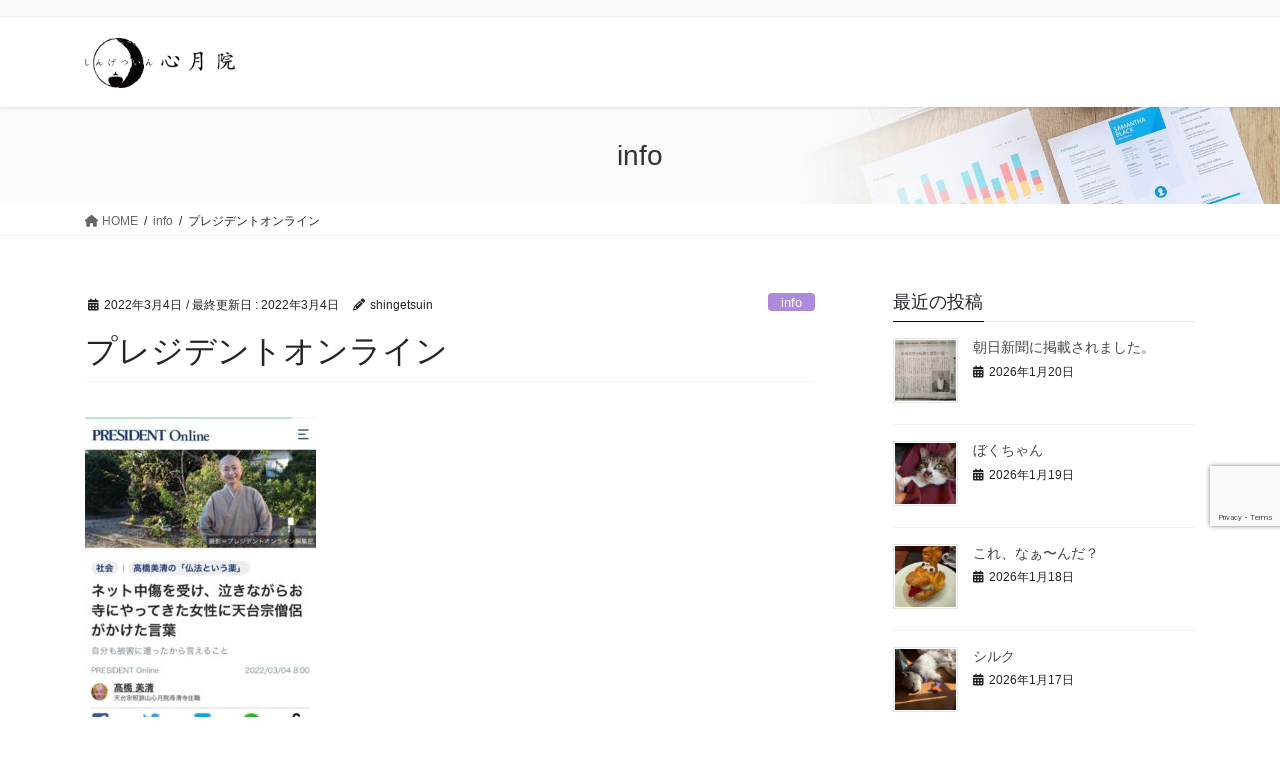

--- FILE ---
content_type: text/html; charset=UTF-8
request_url: https://shingetsuin.jp/info/%E3%83%97%E3%83%AC%E3%82%B8%E3%83%87%E3%83%B3%E3%83%88%E3%82%AA%E3%83%B3%E3%83%A9%E3%82%A4%E3%83%B3-2/
body_size: 14942
content:
<!DOCTYPE html>
<html dir="ltr" lang="ja">
<head>
<meta charset="utf-8">
<meta http-equiv="X-UA-Compatible" content="IE=edge">
<meta name="viewport" content="width=device-width, initial-scale=1">

<title>プレジデントオンライン | 髙橋美清公式ホームページ｜群馬県伊勢崎市の照諦山心月院尋清寺</title>
	<style>img:is([sizes="auto" i], [sizes^="auto," i]) { contain-intrinsic-size: 3000px 1500px }</style>
	
		<!-- All in One SEO 4.8.1.1 - aioseo.com -->
	<meta name="robots" content="max-image-preview:large" />
	<meta name="author" content="shingetsuin"/>
	<link rel="canonical" href="https://shingetsuin.jp/info/%e3%83%97%e3%83%ac%e3%82%b8%e3%83%87%e3%83%b3%e3%83%88%e3%82%aa%e3%83%b3%e3%83%a9%e3%82%a4%e3%83%b3-2/" />
	<meta name="generator" content="All in One SEO (AIOSEO) 4.8.1.1" />

		<!-- Global site tag (gtag.js) - Google Analytics -->
<script async src="https://www.googletagmanager.com/gtag/js?id=G-0Y10LKXRBN"></script>
<script>
  window.dataLayer = window.dataLayer || [];
  function gtag(){dataLayer.push(arguments);}
  gtag('js', new Date());

  gtag('config', 'G-0Y10LKXRBN');
</script>
		<script type="application/ld+json" class="aioseo-schema">
			{"@context":"https:\/\/schema.org","@graph":[{"@type":"Article","@id":"https:\/\/shingetsuin.jp\/info\/%e3%83%97%e3%83%ac%e3%82%b8%e3%83%87%e3%83%b3%e3%83%88%e3%82%aa%e3%83%b3%e3%83%a9%e3%82%a4%e3%83%b3-2\/#article","name":"\u30d7\u30ec\u30b8\u30c7\u30f3\u30c8\u30aa\u30f3\u30e9\u30a4\u30f3 | \u9ad9\u6a4b\u7f8e\u6e05\u516c\u5f0f\u30db\u30fc\u30e0\u30da\u30fc\u30b8\uff5c\u7fa4\u99ac\u770c\u4f0a\u52e2\u5d0e\u5e02\u306e\u7167\u8ae6\u5c71\u5fc3\u6708\u9662\u5c0b\u6e05\u5bfa","headline":"\u30d7\u30ec\u30b8\u30c7\u30f3\u30c8\u30aa\u30f3\u30e9\u30a4\u30f3","author":{"@id":"https:\/\/shingetsuin.jp\/author\/shingetsuin\/#author"},"publisher":{"@id":"https:\/\/shingetsuin.jp\/#organization"},"image":{"@type":"ImageObject","url":"https:\/\/shingetsuin.jp\/wp\/wp-content\/uploads\/2022\/03\/75581812-2B39-42F3-81D3-8743341BBAA3.jpeg","width":870,"height":1128},"datePublished":"2022-03-04T18:44:22+09:00","dateModified":"2022-03-04T18:44:22+09:00","inLanguage":"ja","mainEntityOfPage":{"@id":"https:\/\/shingetsuin.jp\/info\/%e3%83%97%e3%83%ac%e3%82%b8%e3%83%87%e3%83%b3%e3%83%88%e3%82%aa%e3%83%b3%e3%83%a9%e3%82%a4%e3%83%b3-2\/#webpage"},"isPartOf":{"@id":"https:\/\/shingetsuin.jp\/info\/%e3%83%97%e3%83%ac%e3%82%b8%e3%83%87%e3%83%b3%e3%83%88%e3%82%aa%e3%83%b3%e3%83%a9%e3%82%a4%e3%83%b3-2\/#webpage"},"articleSection":"info"},{"@type":"BreadcrumbList","@id":"https:\/\/shingetsuin.jp\/info\/%e3%83%97%e3%83%ac%e3%82%b8%e3%83%87%e3%83%b3%e3%83%88%e3%82%aa%e3%83%b3%e3%83%a9%e3%82%a4%e3%83%b3-2\/#breadcrumblist","itemListElement":[{"@type":"ListItem","@id":"https:\/\/shingetsuin.jp\/#listItem","position":1,"name":"\u5bb6","item":"https:\/\/shingetsuin.jp\/","nextItem":{"@type":"ListItem","@id":"https:\/\/shingetsuin.jp\/category\/info\/#listItem","name":"info"}},{"@type":"ListItem","@id":"https:\/\/shingetsuin.jp\/category\/info\/#listItem","position":2,"name":"info","item":"https:\/\/shingetsuin.jp\/category\/info\/","nextItem":{"@type":"ListItem","@id":"https:\/\/shingetsuin.jp\/info\/%e3%83%97%e3%83%ac%e3%82%b8%e3%83%87%e3%83%b3%e3%83%88%e3%82%aa%e3%83%b3%e3%83%a9%e3%82%a4%e3%83%b3-2\/#listItem","name":"\u30d7\u30ec\u30b8\u30c7\u30f3\u30c8\u30aa\u30f3\u30e9\u30a4\u30f3"},"previousItem":{"@type":"ListItem","@id":"https:\/\/shingetsuin.jp\/#listItem","name":"\u5bb6"}},{"@type":"ListItem","@id":"https:\/\/shingetsuin.jp\/info\/%e3%83%97%e3%83%ac%e3%82%b8%e3%83%87%e3%83%b3%e3%83%88%e3%82%aa%e3%83%b3%e3%83%a9%e3%82%a4%e3%83%b3-2\/#listItem","position":3,"name":"\u30d7\u30ec\u30b8\u30c7\u30f3\u30c8\u30aa\u30f3\u30e9\u30a4\u30f3","previousItem":{"@type":"ListItem","@id":"https:\/\/shingetsuin.jp\/category\/info\/#listItem","name":"info"}}]},{"@type":"Organization","@id":"https:\/\/shingetsuin.jp\/#organization","name":"\u5fc3\u6708\u9662","url":"https:\/\/shingetsuin.jp\/"},{"@type":"Person","@id":"https:\/\/shingetsuin.jp\/author\/shingetsuin\/#author","url":"https:\/\/shingetsuin.jp\/author\/shingetsuin\/","name":"shingetsuin","image":{"@type":"ImageObject","@id":"https:\/\/shingetsuin.jp\/info\/%e3%83%97%e3%83%ac%e3%82%b8%e3%83%87%e3%83%b3%e3%83%88%e3%82%aa%e3%83%b3%e3%83%a9%e3%82%a4%e3%83%b3-2\/#authorImage","url":"https:\/\/secure.gravatar.com\/avatar\/13d7fb8bb01fbfb4c0b75858b0be6810123fbb4464db14eb038ee29162b5615a?s=96&d=mm&r=g","width":96,"height":96,"caption":"shingetsuin"}},{"@type":"WebPage","@id":"https:\/\/shingetsuin.jp\/info\/%e3%83%97%e3%83%ac%e3%82%b8%e3%83%87%e3%83%b3%e3%83%88%e3%82%aa%e3%83%b3%e3%83%a9%e3%82%a4%e3%83%b3-2\/#webpage","url":"https:\/\/shingetsuin.jp\/info\/%e3%83%97%e3%83%ac%e3%82%b8%e3%83%87%e3%83%b3%e3%83%88%e3%82%aa%e3%83%b3%e3%83%a9%e3%82%a4%e3%83%b3-2\/","name":"\u30d7\u30ec\u30b8\u30c7\u30f3\u30c8\u30aa\u30f3\u30e9\u30a4\u30f3 | \u9ad9\u6a4b\u7f8e\u6e05\u516c\u5f0f\u30db\u30fc\u30e0\u30da\u30fc\u30b8\uff5c\u7fa4\u99ac\u770c\u4f0a\u52e2\u5d0e\u5e02\u306e\u7167\u8ae6\u5c71\u5fc3\u6708\u9662\u5c0b\u6e05\u5bfa","inLanguage":"ja","isPartOf":{"@id":"https:\/\/shingetsuin.jp\/#website"},"breadcrumb":{"@id":"https:\/\/shingetsuin.jp\/info\/%e3%83%97%e3%83%ac%e3%82%b8%e3%83%87%e3%83%b3%e3%83%88%e3%82%aa%e3%83%b3%e3%83%a9%e3%82%a4%e3%83%b3-2\/#breadcrumblist"},"author":{"@id":"https:\/\/shingetsuin.jp\/author\/shingetsuin\/#author"},"creator":{"@id":"https:\/\/shingetsuin.jp\/author\/shingetsuin\/#author"},"image":{"@type":"ImageObject","url":"https:\/\/shingetsuin.jp\/wp\/wp-content\/uploads\/2022\/03\/75581812-2B39-42F3-81D3-8743341BBAA3.jpeg","@id":"https:\/\/shingetsuin.jp\/info\/%e3%83%97%e3%83%ac%e3%82%b8%e3%83%87%e3%83%b3%e3%83%88%e3%82%aa%e3%83%b3%e3%83%a9%e3%82%a4%e3%83%b3-2\/#mainImage","width":870,"height":1128},"primaryImageOfPage":{"@id":"https:\/\/shingetsuin.jp\/info\/%e3%83%97%e3%83%ac%e3%82%b8%e3%83%87%e3%83%b3%e3%83%88%e3%82%aa%e3%83%b3%e3%83%a9%e3%82%a4%e3%83%b3-2\/#mainImage"},"datePublished":"2022-03-04T18:44:22+09:00","dateModified":"2022-03-04T18:44:22+09:00"},{"@type":"WebSite","@id":"https:\/\/shingetsuin.jp\/#website","url":"https:\/\/shingetsuin.jp\/","name":"\u5fc3\u6708\u9662","inLanguage":"ja","publisher":{"@id":"https:\/\/shingetsuin.jp\/#organization"}}]}
		</script>
		<!-- All in One SEO -->

<link rel='dns-prefetch' href='//www.google.com' />
<link rel="alternate" type="application/rss+xml" title="心月院 &raquo; フィード" href="https://shingetsuin.jp/feed/" />
<link rel="alternate" type="application/rss+xml" title="心月院 &raquo; コメントフィード" href="https://shingetsuin.jp/comments/feed/" />
<meta name="description" content="今月から連載がスタートしました。どうぞよろしくお願い致します。照諦山　心月院　尋清寺住職　髙橋　美清&nbsp;" /><script type="text/javascript">
/* <![CDATA[ */
window._wpemojiSettings = {"baseUrl":"https:\/\/s.w.org\/images\/core\/emoji\/16.0.1\/72x72\/","ext":".png","svgUrl":"https:\/\/s.w.org\/images\/core\/emoji\/16.0.1\/svg\/","svgExt":".svg","source":{"concatemoji":"https:\/\/shingetsuin.jp\/wp\/wp-includes\/js\/wp-emoji-release.min.js?ver=6.8.3"}};
/*! This file is auto-generated */
!function(s,n){var o,i,e;function c(e){try{var t={supportTests:e,timestamp:(new Date).valueOf()};sessionStorage.setItem(o,JSON.stringify(t))}catch(e){}}function p(e,t,n){e.clearRect(0,0,e.canvas.width,e.canvas.height),e.fillText(t,0,0);var t=new Uint32Array(e.getImageData(0,0,e.canvas.width,e.canvas.height).data),a=(e.clearRect(0,0,e.canvas.width,e.canvas.height),e.fillText(n,0,0),new Uint32Array(e.getImageData(0,0,e.canvas.width,e.canvas.height).data));return t.every(function(e,t){return e===a[t]})}function u(e,t){e.clearRect(0,0,e.canvas.width,e.canvas.height),e.fillText(t,0,0);for(var n=e.getImageData(16,16,1,1),a=0;a<n.data.length;a++)if(0!==n.data[a])return!1;return!0}function f(e,t,n,a){switch(t){case"flag":return n(e,"\ud83c\udff3\ufe0f\u200d\u26a7\ufe0f","\ud83c\udff3\ufe0f\u200b\u26a7\ufe0f")?!1:!n(e,"\ud83c\udde8\ud83c\uddf6","\ud83c\udde8\u200b\ud83c\uddf6")&&!n(e,"\ud83c\udff4\udb40\udc67\udb40\udc62\udb40\udc65\udb40\udc6e\udb40\udc67\udb40\udc7f","\ud83c\udff4\u200b\udb40\udc67\u200b\udb40\udc62\u200b\udb40\udc65\u200b\udb40\udc6e\u200b\udb40\udc67\u200b\udb40\udc7f");case"emoji":return!a(e,"\ud83e\udedf")}return!1}function g(e,t,n,a){var r="undefined"!=typeof WorkerGlobalScope&&self instanceof WorkerGlobalScope?new OffscreenCanvas(300,150):s.createElement("canvas"),o=r.getContext("2d",{willReadFrequently:!0}),i=(o.textBaseline="top",o.font="600 32px Arial",{});return e.forEach(function(e){i[e]=t(o,e,n,a)}),i}function t(e){var t=s.createElement("script");t.src=e,t.defer=!0,s.head.appendChild(t)}"undefined"!=typeof Promise&&(o="wpEmojiSettingsSupports",i=["flag","emoji"],n.supports={everything:!0,everythingExceptFlag:!0},e=new Promise(function(e){s.addEventListener("DOMContentLoaded",e,{once:!0})}),new Promise(function(t){var n=function(){try{var e=JSON.parse(sessionStorage.getItem(o));if("object"==typeof e&&"number"==typeof e.timestamp&&(new Date).valueOf()<e.timestamp+604800&&"object"==typeof e.supportTests)return e.supportTests}catch(e){}return null}();if(!n){if("undefined"!=typeof Worker&&"undefined"!=typeof OffscreenCanvas&&"undefined"!=typeof URL&&URL.createObjectURL&&"undefined"!=typeof Blob)try{var e="postMessage("+g.toString()+"("+[JSON.stringify(i),f.toString(),p.toString(),u.toString()].join(",")+"));",a=new Blob([e],{type:"text/javascript"}),r=new Worker(URL.createObjectURL(a),{name:"wpTestEmojiSupports"});return void(r.onmessage=function(e){c(n=e.data),r.terminate(),t(n)})}catch(e){}c(n=g(i,f,p,u))}t(n)}).then(function(e){for(var t in e)n.supports[t]=e[t],n.supports.everything=n.supports.everything&&n.supports[t],"flag"!==t&&(n.supports.everythingExceptFlag=n.supports.everythingExceptFlag&&n.supports[t]);n.supports.everythingExceptFlag=n.supports.everythingExceptFlag&&!n.supports.flag,n.DOMReady=!1,n.readyCallback=function(){n.DOMReady=!0}}).then(function(){return e}).then(function(){var e;n.supports.everything||(n.readyCallback(),(e=n.source||{}).concatemoji?t(e.concatemoji):e.wpemoji&&e.twemoji&&(t(e.twemoji),t(e.wpemoji)))}))}((window,document),window._wpemojiSettings);
/* ]]> */
</script>
<link rel='stylesheet' id='vkExUnit_common_style-css' href='https://shingetsuin.jp/wp/wp-content/plugins/vk-all-in-one-expansion-unit/assets/css/vkExUnit_style.css?ver=9.107.1.1' type='text/css' media='all' />
<style id='vkExUnit_common_style-inline-css' type='text/css'>
:root {--ver_page_top_button_url:url(https://shingetsuin.jp/wp/wp-content/plugins/vk-all-in-one-expansion-unit/assets/images/to-top-btn-icon.svg);}@font-face {font-weight: normal;font-style: normal;font-family: "vk_sns";src: url("https://shingetsuin.jp/wp/wp-content/plugins/vk-all-in-one-expansion-unit/inc/sns/icons/fonts/vk_sns.eot?-bq20cj");src: url("https://shingetsuin.jp/wp/wp-content/plugins/vk-all-in-one-expansion-unit/inc/sns/icons/fonts/vk_sns.eot?#iefix-bq20cj") format("embedded-opentype"),url("https://shingetsuin.jp/wp/wp-content/plugins/vk-all-in-one-expansion-unit/inc/sns/icons/fonts/vk_sns.woff?-bq20cj") format("woff"),url("https://shingetsuin.jp/wp/wp-content/plugins/vk-all-in-one-expansion-unit/inc/sns/icons/fonts/vk_sns.ttf?-bq20cj") format("truetype"),url("https://shingetsuin.jp/wp/wp-content/plugins/vk-all-in-one-expansion-unit/inc/sns/icons/fonts/vk_sns.svg?-bq20cj#vk_sns") format("svg");}
.veu_promotion-alert__content--text {border: 1px solid rgba(0,0,0,0.125);padding: 0.5em 1em;border-radius: var(--vk-size-radius);margin-bottom: var(--vk-margin-block-bottom);font-size: 0.875rem;}/* Alert Content部分に段落タグを入れた場合に最後の段落の余白を0にする */.veu_promotion-alert__content--text p:last-of-type{margin-bottom:0;margin-top: 0;}
</style>
<style id='wp-emoji-styles-inline-css' type='text/css'>

	img.wp-smiley, img.emoji {
		display: inline !important;
		border: none !important;
		box-shadow: none !important;
		height: 1em !important;
		width: 1em !important;
		margin: 0 0.07em !important;
		vertical-align: -0.1em !important;
		background: none !important;
		padding: 0 !important;
	}
</style>
<link rel='stylesheet' id='wp-block-library-css' href='https://shingetsuin.jp/wp/wp-includes/css/dist/block-library/style.min.css?ver=6.8.3' type='text/css' media='all' />
<style id='classic-theme-styles-inline-css' type='text/css'>
/*! This file is auto-generated */
.wp-block-button__link{color:#fff;background-color:#32373c;border-radius:9999px;box-shadow:none;text-decoration:none;padding:calc(.667em + 2px) calc(1.333em + 2px);font-size:1.125em}.wp-block-file__button{background:#32373c;color:#fff;text-decoration:none}
</style>
<style id='global-styles-inline-css' type='text/css'>
:root{--wp--preset--aspect-ratio--square: 1;--wp--preset--aspect-ratio--4-3: 4/3;--wp--preset--aspect-ratio--3-4: 3/4;--wp--preset--aspect-ratio--3-2: 3/2;--wp--preset--aspect-ratio--2-3: 2/3;--wp--preset--aspect-ratio--16-9: 16/9;--wp--preset--aspect-ratio--9-16: 9/16;--wp--preset--color--black: #000000;--wp--preset--color--cyan-bluish-gray: #abb8c3;--wp--preset--color--white: #ffffff;--wp--preset--color--pale-pink: #f78da7;--wp--preset--color--vivid-red: #cf2e2e;--wp--preset--color--luminous-vivid-orange: #ff6900;--wp--preset--color--luminous-vivid-amber: #fcb900;--wp--preset--color--light-green-cyan: #7bdcb5;--wp--preset--color--vivid-green-cyan: #00d084;--wp--preset--color--pale-cyan-blue: #8ed1fc;--wp--preset--color--vivid-cyan-blue: #0693e3;--wp--preset--color--vivid-purple: #9b51e0;--wp--preset--gradient--vivid-cyan-blue-to-vivid-purple: linear-gradient(135deg,rgba(6,147,227,1) 0%,rgb(155,81,224) 100%);--wp--preset--gradient--light-green-cyan-to-vivid-green-cyan: linear-gradient(135deg,rgb(122,220,180) 0%,rgb(0,208,130) 100%);--wp--preset--gradient--luminous-vivid-amber-to-luminous-vivid-orange: linear-gradient(135deg,rgba(252,185,0,1) 0%,rgba(255,105,0,1) 100%);--wp--preset--gradient--luminous-vivid-orange-to-vivid-red: linear-gradient(135deg,rgba(255,105,0,1) 0%,rgb(207,46,46) 100%);--wp--preset--gradient--very-light-gray-to-cyan-bluish-gray: linear-gradient(135deg,rgb(238,238,238) 0%,rgb(169,184,195) 100%);--wp--preset--gradient--cool-to-warm-spectrum: linear-gradient(135deg,rgb(74,234,220) 0%,rgb(151,120,209) 20%,rgb(207,42,186) 40%,rgb(238,44,130) 60%,rgb(251,105,98) 80%,rgb(254,248,76) 100%);--wp--preset--gradient--blush-light-purple: linear-gradient(135deg,rgb(255,206,236) 0%,rgb(152,150,240) 100%);--wp--preset--gradient--blush-bordeaux: linear-gradient(135deg,rgb(254,205,165) 0%,rgb(254,45,45) 50%,rgb(107,0,62) 100%);--wp--preset--gradient--luminous-dusk: linear-gradient(135deg,rgb(255,203,112) 0%,rgb(199,81,192) 50%,rgb(65,88,208) 100%);--wp--preset--gradient--pale-ocean: linear-gradient(135deg,rgb(255,245,203) 0%,rgb(182,227,212) 50%,rgb(51,167,181) 100%);--wp--preset--gradient--electric-grass: linear-gradient(135deg,rgb(202,248,128) 0%,rgb(113,206,126) 100%);--wp--preset--gradient--midnight: linear-gradient(135deg,rgb(2,3,129) 0%,rgb(40,116,252) 100%);--wp--preset--font-size--small: 13px;--wp--preset--font-size--medium: 20px;--wp--preset--font-size--large: 36px;--wp--preset--font-size--x-large: 42px;--wp--preset--spacing--20: 0.44rem;--wp--preset--spacing--30: 0.67rem;--wp--preset--spacing--40: 1rem;--wp--preset--spacing--50: 1.5rem;--wp--preset--spacing--60: 2.25rem;--wp--preset--spacing--70: 3.38rem;--wp--preset--spacing--80: 5.06rem;--wp--preset--shadow--natural: 6px 6px 9px rgba(0, 0, 0, 0.2);--wp--preset--shadow--deep: 12px 12px 50px rgba(0, 0, 0, 0.4);--wp--preset--shadow--sharp: 6px 6px 0px rgba(0, 0, 0, 0.2);--wp--preset--shadow--outlined: 6px 6px 0px -3px rgba(255, 255, 255, 1), 6px 6px rgba(0, 0, 0, 1);--wp--preset--shadow--crisp: 6px 6px 0px rgba(0, 0, 0, 1);}:where(.is-layout-flex){gap: 0.5em;}:where(.is-layout-grid){gap: 0.5em;}body .is-layout-flex{display: flex;}.is-layout-flex{flex-wrap: wrap;align-items: center;}.is-layout-flex > :is(*, div){margin: 0;}body .is-layout-grid{display: grid;}.is-layout-grid > :is(*, div){margin: 0;}:where(.wp-block-columns.is-layout-flex){gap: 2em;}:where(.wp-block-columns.is-layout-grid){gap: 2em;}:where(.wp-block-post-template.is-layout-flex){gap: 1.25em;}:where(.wp-block-post-template.is-layout-grid){gap: 1.25em;}.has-black-color{color: var(--wp--preset--color--black) !important;}.has-cyan-bluish-gray-color{color: var(--wp--preset--color--cyan-bluish-gray) !important;}.has-white-color{color: var(--wp--preset--color--white) !important;}.has-pale-pink-color{color: var(--wp--preset--color--pale-pink) !important;}.has-vivid-red-color{color: var(--wp--preset--color--vivid-red) !important;}.has-luminous-vivid-orange-color{color: var(--wp--preset--color--luminous-vivid-orange) !important;}.has-luminous-vivid-amber-color{color: var(--wp--preset--color--luminous-vivid-amber) !important;}.has-light-green-cyan-color{color: var(--wp--preset--color--light-green-cyan) !important;}.has-vivid-green-cyan-color{color: var(--wp--preset--color--vivid-green-cyan) !important;}.has-pale-cyan-blue-color{color: var(--wp--preset--color--pale-cyan-blue) !important;}.has-vivid-cyan-blue-color{color: var(--wp--preset--color--vivid-cyan-blue) !important;}.has-vivid-purple-color{color: var(--wp--preset--color--vivid-purple) !important;}.has-black-background-color{background-color: var(--wp--preset--color--black) !important;}.has-cyan-bluish-gray-background-color{background-color: var(--wp--preset--color--cyan-bluish-gray) !important;}.has-white-background-color{background-color: var(--wp--preset--color--white) !important;}.has-pale-pink-background-color{background-color: var(--wp--preset--color--pale-pink) !important;}.has-vivid-red-background-color{background-color: var(--wp--preset--color--vivid-red) !important;}.has-luminous-vivid-orange-background-color{background-color: var(--wp--preset--color--luminous-vivid-orange) !important;}.has-luminous-vivid-amber-background-color{background-color: var(--wp--preset--color--luminous-vivid-amber) !important;}.has-light-green-cyan-background-color{background-color: var(--wp--preset--color--light-green-cyan) !important;}.has-vivid-green-cyan-background-color{background-color: var(--wp--preset--color--vivid-green-cyan) !important;}.has-pale-cyan-blue-background-color{background-color: var(--wp--preset--color--pale-cyan-blue) !important;}.has-vivid-cyan-blue-background-color{background-color: var(--wp--preset--color--vivid-cyan-blue) !important;}.has-vivid-purple-background-color{background-color: var(--wp--preset--color--vivid-purple) !important;}.has-black-border-color{border-color: var(--wp--preset--color--black) !important;}.has-cyan-bluish-gray-border-color{border-color: var(--wp--preset--color--cyan-bluish-gray) !important;}.has-white-border-color{border-color: var(--wp--preset--color--white) !important;}.has-pale-pink-border-color{border-color: var(--wp--preset--color--pale-pink) !important;}.has-vivid-red-border-color{border-color: var(--wp--preset--color--vivid-red) !important;}.has-luminous-vivid-orange-border-color{border-color: var(--wp--preset--color--luminous-vivid-orange) !important;}.has-luminous-vivid-amber-border-color{border-color: var(--wp--preset--color--luminous-vivid-amber) !important;}.has-light-green-cyan-border-color{border-color: var(--wp--preset--color--light-green-cyan) !important;}.has-vivid-green-cyan-border-color{border-color: var(--wp--preset--color--vivid-green-cyan) !important;}.has-pale-cyan-blue-border-color{border-color: var(--wp--preset--color--pale-cyan-blue) !important;}.has-vivid-cyan-blue-border-color{border-color: var(--wp--preset--color--vivid-cyan-blue) !important;}.has-vivid-purple-border-color{border-color: var(--wp--preset--color--vivid-purple) !important;}.has-vivid-cyan-blue-to-vivid-purple-gradient-background{background: var(--wp--preset--gradient--vivid-cyan-blue-to-vivid-purple) !important;}.has-light-green-cyan-to-vivid-green-cyan-gradient-background{background: var(--wp--preset--gradient--light-green-cyan-to-vivid-green-cyan) !important;}.has-luminous-vivid-amber-to-luminous-vivid-orange-gradient-background{background: var(--wp--preset--gradient--luminous-vivid-amber-to-luminous-vivid-orange) !important;}.has-luminous-vivid-orange-to-vivid-red-gradient-background{background: var(--wp--preset--gradient--luminous-vivid-orange-to-vivid-red) !important;}.has-very-light-gray-to-cyan-bluish-gray-gradient-background{background: var(--wp--preset--gradient--very-light-gray-to-cyan-bluish-gray) !important;}.has-cool-to-warm-spectrum-gradient-background{background: var(--wp--preset--gradient--cool-to-warm-spectrum) !important;}.has-blush-light-purple-gradient-background{background: var(--wp--preset--gradient--blush-light-purple) !important;}.has-blush-bordeaux-gradient-background{background: var(--wp--preset--gradient--blush-bordeaux) !important;}.has-luminous-dusk-gradient-background{background: var(--wp--preset--gradient--luminous-dusk) !important;}.has-pale-ocean-gradient-background{background: var(--wp--preset--gradient--pale-ocean) !important;}.has-electric-grass-gradient-background{background: var(--wp--preset--gradient--electric-grass) !important;}.has-midnight-gradient-background{background: var(--wp--preset--gradient--midnight) !important;}.has-small-font-size{font-size: var(--wp--preset--font-size--small) !important;}.has-medium-font-size{font-size: var(--wp--preset--font-size--medium) !important;}.has-large-font-size{font-size: var(--wp--preset--font-size--large) !important;}.has-x-large-font-size{font-size: var(--wp--preset--font-size--x-large) !important;}
:where(.wp-block-post-template.is-layout-flex){gap: 1.25em;}:where(.wp-block-post-template.is-layout-grid){gap: 1.25em;}
:where(.wp-block-columns.is-layout-flex){gap: 2em;}:where(.wp-block-columns.is-layout-grid){gap: 2em;}
:root :where(.wp-block-pullquote){font-size: 1.5em;line-height: 1.6;}
</style>
<link rel='stylesheet' id='contact-form-7-css' href='https://shingetsuin.jp/wp/wp-content/plugins/contact-form-7/includes/css/styles.css?ver=6.0.6' type='text/css' media='all' />
<link rel='stylesheet' id='foobox-free-min-css' href='https://shingetsuin.jp/wp/wp-content/plugins/foobox-image-lightbox/free/css/foobox.free.min.css?ver=2.7.34' type='text/css' media='all' />
<link rel='stylesheet' id='bootstrap-4-style-css' href='https://shingetsuin.jp/wp/wp-content/themes/lightning-pro/library/bootstrap-4/css/bootstrap.min.css?ver=4.5.0' type='text/css' media='all' />
<link rel='stylesheet' id='lightning-common-style-css' href='https://shingetsuin.jp/wp/wp-content/themes/lightning-pro/assets/css/common.css?ver=8.23.10' type='text/css' media='all' />
<style id='lightning-common-style-inline-css' type='text/css'>
/* vk-mobile-nav */:root {--vk-mobile-nav-menu-btn-bg-src: url("https://shingetsuin.jp/wp/wp-content/themes/lightning-pro/inc/vk-mobile-nav/package/images/vk-menu-btn-black.svg");--vk-mobile-nav-menu-btn-close-bg-src: url("https://shingetsuin.jp/wp/wp-content/themes/lightning-pro/inc/vk-mobile-nav/package/images/vk-menu-close-black.svg");--vk-menu-acc-icon-open-black-bg-src: url("https://shingetsuin.jp/wp/wp-content/themes/lightning-pro/inc/vk-mobile-nav/package/images/vk-menu-acc-icon-open-black.svg");--vk-menu-acc-icon-open-white-bg-src: url("https://shingetsuin.jp/wp/wp-content/themes/lightning-pro/inc/vk-mobile-nav/package/images/vk-menu-acc-icon-open-white.svg");--vk-menu-acc-icon-close-black-bg-src: url("https://shingetsuin.jp/wp/wp-content/themes/lightning-pro/inc/vk-mobile-nav/package/images/vk-menu-close-black.svg");--vk-menu-acc-icon-close-white-bg-src: url("https://shingetsuin.jp/wp/wp-content/themes/lightning-pro/inc/vk-mobile-nav/package/images/vk-menu-close-white.svg");}
</style>
<link rel='stylesheet' id='lightning-design-style-css' href='https://shingetsuin.jp/wp/wp-content/themes/lightning-pro/design-skin/origin2/css/style.css?ver=8.23.10' type='text/css' media='all' />
<style id='lightning-design-style-inline-css' type='text/css'>
:root {--color-key:#110000;--wp--preset--color--vk-color-primary:#110000;--color-key-dark:#0a0202;}
/* ltg common custom */:root {--vk-menu-acc-btn-border-color:#333;--vk-color-primary:#110000;--color-key:#110000;--wp--preset--color--vk-color-primary:#110000;--color-key-dark:#0a0202;}.bbp-submit-wrapper .button.submit { background-color:#0a0202 ; }.bbp-submit-wrapper .button.submit:hover { background-color:#110000 ; }.veu_color_txt_key { color:#0a0202 ; }.veu_color_bg_key { background-color:#0a0202 ; }.veu_color_border_key { border-color:#0a0202 ; }.btn-default { border-color:#110000;color:#110000;}.btn-default:focus,.btn-default:hover { border-color:#110000;background-color: #110000; }.wp-block-search__button,.btn-primary { background-color:#110000;border-color:#0a0202; }.wp-block-search__button:focus,.wp-block-search__button:hover,.btn-primary:not(:disabled):not(.disabled):active,.btn-primary:focus,.btn-primary:hover { background-color:#0a0202;border-color:#110000; }.btn-outline-primary { color : #110000 ; border-color:#110000; }.btn-outline-primary:not(:disabled):not(.disabled):active,.btn-outline-primary:focus,.btn-outline-primary:hover { color : #fff; background-color:#110000;border-color:#0a0202; }a { color:#337ab7; }
.media .media-body .media-heading a:hover { color:#110000; }@media (min-width: 768px){.gMenu > li:before,.gMenu > li.menu-item-has-children::after { border-bottom-color:#0a0202 }.gMenu li li { background-color:#0a0202 }.gMenu li li a:hover { background-color:#110000; }} /* @media (min-width: 768px) */h2,.mainSection-title { border-top-color:#110000; }h3:after,.subSection-title:after { border-bottom-color:#110000; }ul.page-numbers li span.page-numbers.current,.page-link dl .post-page-numbers.current { background-color:#110000; }.pager li > a { border-color:#110000;color:#110000;}.pager li > a:hover { background-color:#110000;color:#fff;}.siteFooter { border-top-color:#110000; }dt { border-left-color:#110000; }:root {--g_nav_main_acc_icon_open_url:url(https://shingetsuin.jp/wp/wp-content/themes/lightning-pro/inc/vk-mobile-nav/package/images/vk-menu-acc-icon-open-black.svg);--g_nav_main_acc_icon_close_url: url(https://shingetsuin.jp/wp/wp-content/themes/lightning-pro/inc/vk-mobile-nav/package/images/vk-menu-close-black.svg);--g_nav_sub_acc_icon_open_url: url(https://shingetsuin.jp/wp/wp-content/themes/lightning-pro/inc/vk-mobile-nav/package/images/vk-menu-acc-icon-open-white.svg);--g_nav_sub_acc_icon_close_url: url(https://shingetsuin.jp/wp/wp-content/themes/lightning-pro/inc/vk-mobile-nav/package/images/vk-menu-close-white.svg);}
/* page header */:root{--vk-page-header-url : url(https://shingetsuin.jp/wp/wp-content/themes/lightning-pro/inc/vk-page-header/package/images/header-sample-biz.jpg);}@media ( max-width:575.98px ){:root{--vk-page-header-url : url(https://shingetsuin.jp/wp/wp-content/themes/lightning-pro/inc/vk-page-header/package/images/header-sample-biz.jpg);}}.page-header{ position:relative;color:#333;background: var(--vk-page-header-url, url(https://shingetsuin.jp/wp/wp-content/themes/lightning-pro/inc/vk-page-header/package/images/header-sample-biz.jpg) ) no-repeat 50% center;background-size: cover;}
.vk-campaign-text{background:#eab010;color:#fff;}.vk-campaign-text_btn,.vk-campaign-text_btn:link,.vk-campaign-text_btn:visited,.vk-campaign-text_btn:focus,.vk-campaign-text_btn:active{background:#fff;color:#4c4c4c;}a.vk-campaign-text_btn:hover{background:#eab010;color:#fff;}.vk-campaign-text_link,.vk-campaign-text_link:link,.vk-campaign-text_link:hover,.vk-campaign-text_link:visited,.vk-campaign-text_link:active,.vk-campaign-text_link:focus{color:#fff;}
.siteFooter {background-color:#0a0909;color:#ffffff;}.siteFooter .nav li a,.siteFooter .widget a,.siteFooter a {color:#ffffff;}:root {
								--color-footer-border: rgba(255, 255, 255, 0.2);
							}
							.siteFooter {
								--vk-color-border-hr: rgba( 255,255,255,0.1);
								--vk-color-border-light: rgba( 255,255,255,0.1);
								--vk-color-border-zuru: rgba(0, 0, 0, 0.2);
								--vk-color-bg-accent: rgba( 255,255,255,0.07);
							}
							.siteFooter .vk_post.media {
								--vk-color-border-image: rgba( 200,200,200,0.8);
								--vk-color-border-hr: rgba(255, 255, 255, 0.2);
							}
							.siteFooter .contact_txt_tel {
								color:#fff;
							}
							
</style>
<link rel='stylesheet' id='veu-cta-css' href='https://shingetsuin.jp/wp/wp-content/plugins/vk-all-in-one-expansion-unit/inc/call-to-action/package/assets/css/style.css?ver=9.107.1.1' type='text/css' media='all' />
<link rel='stylesheet' id='lightning-theme-style-css' href='https://shingetsuin.jp/wp/wp-content/themes/lightning_child_pro/style.css?ver=8.23.10' type='text/css' media='all' />
<link rel='stylesheet' id='vk-font-awesome-css' href='https://shingetsuin.jp/wp/wp-content/themes/lightning-pro/vendor/vektor-inc/font-awesome-versions/src/versions/6/css/all.min.css?ver=6.4.2' type='text/css' media='all' />
<link rel='stylesheet' id='vk-mobile-fix-nav-css' href='https://shingetsuin.jp/wp/wp-content/themes/lightning-pro/inc/vk-mobile-fix-nav/package/css/vk-mobile-fix-nav.css?ver=0.0.0' type='text/css' media='all' />
<link rel='stylesheet' id='vk-media-posts-style-css' href='https://shingetsuin.jp/wp/wp-content/themes/lightning-pro/inc/media-posts/package/css/media-posts.css?ver=1.2' type='text/css' media='all' />
<link rel='stylesheet' id='tablepress-default-css' href='https://shingetsuin.jp/wp/wp-content/plugins/tablepress/css/build/default.css?ver=3.1.1' type='text/css' media='all' />
<script type="text/javascript" src="https://shingetsuin.jp/wp/wp-includes/js/jquery/jquery.min.js?ver=3.7.1" id="jquery-core-js"></script>
<script type="text/javascript" src="https://shingetsuin.jp/wp/wp-includes/js/jquery/jquery-migrate.min.js?ver=3.4.1" id="jquery-migrate-js"></script>
<script type="text/javascript" id="foobox-free-min-js-before">
/* <![CDATA[ */
/* Run FooBox FREE (v2.7.34) */
var FOOBOX = window.FOOBOX = {
	ready: true,
	disableOthers: false,
	o: {wordpress: { enabled: true }, countMessage:'image %index of %total', captions: { dataTitle: ["captionTitle","title","elementorLightboxTitle"], dataDesc: ["captionDesc","description","elementorLightboxDescription"] }, rel: '', excludes:'.fbx-link,.nofoobox,.nolightbox,a[href*="pinterest.com/pin/create/button/"]', affiliate : { enabled: false }},
	selectors: [
		".foogallery-container.foogallery-lightbox-foobox", ".foogallery-container.foogallery-lightbox-foobox-free", ".gallery", ".wp-block-gallery", ".wp-caption", ".wp-block-image", "a:has(img[class*=wp-image-])", ".foobox"
	],
	pre: function( $ ){
		// Custom JavaScript (Pre)
		
	},
	post: function( $ ){
		// Custom JavaScript (Post)
		
		// Custom Captions Code
		
	},
	custom: function( $ ){
		// Custom Extra JS
		
	}
};
/* ]]> */
</script>
<script type="text/javascript" src="https://shingetsuin.jp/wp/wp-content/plugins/foobox-image-lightbox/free/js/foobox.free.min.js?ver=2.7.34" id="foobox-free-min-js"></script>
<link rel="https://api.w.org/" href="https://shingetsuin.jp/wp-json/" /><link rel="alternate" title="JSON" type="application/json" href="https://shingetsuin.jp/wp-json/wp/v2/posts/1928" /><link rel="EditURI" type="application/rsd+xml" title="RSD" href="https://shingetsuin.jp/wp/xmlrpc.php?rsd" />
<meta name="generator" content="WordPress 6.8.3" />
<link rel='shortlink' href='https://shingetsuin.jp/?p=1928' />
<link rel="alternate" title="oEmbed (JSON)" type="application/json+oembed" href="https://shingetsuin.jp/wp-json/oembed/1.0/embed?url=https%3A%2F%2Fshingetsuin.jp%2Finfo%2F%25e3%2583%2597%25e3%2583%25ac%25e3%2582%25b8%25e3%2583%2587%25e3%2583%25b3%25e3%2583%2588%25e3%2582%25aa%25e3%2583%25b3%25e3%2583%25a9%25e3%2582%25a4%25e3%2583%25b3-2%2F" />
<link rel="alternate" title="oEmbed (XML)" type="text/xml+oembed" href="https://shingetsuin.jp/wp-json/oembed/1.0/embed?url=https%3A%2F%2Fshingetsuin.jp%2Finfo%2F%25e3%2583%2597%25e3%2583%25ac%25e3%2582%25b8%25e3%2583%2587%25e3%2583%25b3%25e3%2583%2588%25e3%2582%25aa%25e3%2583%25b3%25e3%2583%25a9%25e3%2582%25a4%25e3%2583%25b3-2%2F&#038;format=xml" />
<style id="lightning-color-custom-for-plugins" type="text/css">/* ltg theme common */.color_key_bg,.color_key_bg_hover:hover{background-color: #110000;}.color_key_txt,.color_key_txt_hover:hover{color: #110000;}.color_key_border,.color_key_border_hover:hover{border-color: #110000;}.color_key_dark_bg,.color_key_dark_bg_hover:hover{background-color: #0a0202;}.color_key_dark_txt,.color_key_dark_txt_hover:hover{color: #0a0202;}.color_key_dark_border,.color_key_dark_border_hover:hover{border-color: #0a0202;}</style><meta name="generator" content="Elementor 3.28.4; features: additional_custom_breakpoints, e_local_google_fonts; settings: css_print_method-external, google_font-enabled, font_display-auto">
			<style>
				.e-con.e-parent:nth-of-type(n+4):not(.e-lazyloaded):not(.e-no-lazyload),
				.e-con.e-parent:nth-of-type(n+4):not(.e-lazyloaded):not(.e-no-lazyload) * {
					background-image: none !important;
				}
				@media screen and (max-height: 1024px) {
					.e-con.e-parent:nth-of-type(n+3):not(.e-lazyloaded):not(.e-no-lazyload),
					.e-con.e-parent:nth-of-type(n+3):not(.e-lazyloaded):not(.e-no-lazyload) * {
						background-image: none !important;
					}
				}
				@media screen and (max-height: 640px) {
					.e-con.e-parent:nth-of-type(n+2):not(.e-lazyloaded):not(.e-no-lazyload),
					.e-con.e-parent:nth-of-type(n+2):not(.e-lazyloaded):not(.e-no-lazyload) * {
						background-image: none !important;
					}
				}
			</style>
			<style type="text/css">.grecaptcha-badge{margin: 0 auto 10px;}</style><link rel="icon" href="https://shingetsuin.jp/wp/wp-content/uploads/2021/01/cropped-2021119favicon-32x32.png" sizes="32x32" />
<link rel="icon" href="https://shingetsuin.jp/wp/wp-content/uploads/2021/01/cropped-2021119favicon-192x192.png" sizes="192x192" />
<link rel="apple-touch-icon" href="https://shingetsuin.jp/wp/wp-content/uploads/2021/01/cropped-2021119favicon-180x180.png" />
<meta name="msapplication-TileImage" content="https://shingetsuin.jp/wp/wp-content/uploads/2021/01/cropped-2021119favicon-270x270.png" />
<!-- [ VK All in One Expansion Unit Article Structure Data ] --><script type="application/ld+json">{"@context":"https://schema.org/","@type":"Article","headline":"プレジデントオンライン","image":"https://shingetsuin.jp/wp/wp-content/uploads/2022/03/75581812-2B39-42F3-81D3-8743341BBAA3-320x180.jpeg","datePublished":"2022-03-04T18:44:22+09:00","dateModified":"2022-03-04T18:44:22+09:00","author":{"@type":"","name":"shingetsuin","url":"https://shingetsuin.jp/","sameAs":""}}</script><!-- [ / VK All in One Expansion Unit Article Structure Data ] -->
</head>
<body class="wp-singular post-template-default single single-post postid-1928 single-format-standard wp-theme-lightning-pro wp-child-theme-lightning_child_pro fa_v6_css post-name-%e3%83%97%e3%83%ac%e3%82%b8%e3%83%87%e3%83%b3%e3%83%88%e3%82%aa%e3%83%b3%e3%83%a9%e3%82%a4%e3%83%b3-2 post-type-post bootstrap4 device-pc elementor-default elementor-kit-14">
<a class="skip-link screen-reader-text" href="#main">コンテンツに移動</a>
<a class="skip-link screen-reader-text" href="#vk-mobile-nav">ナビゲーションに移動</a>
<header class="siteHeader">
	<div class="headerTop" id="headerTop"><div class="container"><p class="headerTop_description"></p></div><!-- [ / .container ] --></div><!-- [ / #headerTop  ] -->	<div class="container siteHeadContainer">
		<div class="navbar-header">
						<p class="navbar-brand siteHeader_logo">
			<a href="https://shingetsuin.jp/">
				<span><img src="https://shingetsuin.jp/wp/wp-content/uploads/2021/01/2021119-logo.png" alt="心月院" /></span>
			</a>
			</p>
					</div>

			</div>
	</header>

<div class="section page-header"><div class="container"><div class="row"><div class="col-md-12">
<div class="page-header_pageTitle">
info</div>
</div></div></div></div><!-- [ /.page-header ] -->


<!-- [ .breadSection ] --><div class="section breadSection"><div class="container"><div class="row"><ol class="breadcrumb" itemscope itemtype="https://schema.org/BreadcrumbList"><li id="panHome" itemprop="itemListElement" itemscope itemtype="http://schema.org/ListItem"><a itemprop="item" href="https://shingetsuin.jp/"><span itemprop="name"><i class="fa fa-home"></i> HOME</span></a><meta itemprop="position" content="1" /></li><li itemprop="itemListElement" itemscope itemtype="http://schema.org/ListItem"><a itemprop="item" href="https://shingetsuin.jp/category/info/"><span itemprop="name">info</span></a><meta itemprop="position" content="2" /></li><li><span>プレジデントオンライン</span><meta itemprop="position" content="3" /></li></ol></div></div></div><!-- [ /.breadSection ] -->

<div class="section siteContent">
<div class="container">
<div class="row">

	<div class="col mainSection mainSection-col-two baseSection vk_posts-mainSection" id="main" role="main">
				<article id="post-1928" class="entry entry-full post-1928 post type-post status-publish format-standard has-post-thumbnail hentry category-info">

	
	
		<header class="entry-header">
			<div class="entry-meta">


<span class="published entry-meta_items">2022年3月4日</span>

<span class="entry-meta_items entry-meta_updated">/ 最終更新日 : <span class="updated">2022年3月4日</span></span>


	
	<span class="vcard author entry-meta_items entry-meta_items_author"><span class="fn">shingetsuin</span></span>



<span class="entry-meta_items entry-meta_items_term"><a href="https://shingetsuin.jp/category/info/" class="btn btn-xs btn-primary entry-meta_items_term_button" style="background-color:#ad8adb;border:none;">info</a></span>
</div>
				<h1 class="entry-title">
											プレジデントオンライン									</h1>
		</header>

	
	
	<div class="entry-body">
				<p><img fetchpriority="high" decoding="async" class="alignnone size-medium wp-image-1929" src="https://shingetsuin.jp/wp/wp-content/uploads/2022/03/75581812-2B39-42F3-81D3-8743341BBAA3-231x300.jpeg" alt="" width="231" height="300" srcset="https://shingetsuin.jp/wp/wp-content/uploads/2022/03/75581812-2B39-42F3-81D3-8743341BBAA3-231x300.jpeg 231w, https://shingetsuin.jp/wp/wp-content/uploads/2022/03/75581812-2B39-42F3-81D3-8743341BBAA3-790x1024.jpeg 790w, https://shingetsuin.jp/wp/wp-content/uploads/2022/03/75581812-2B39-42F3-81D3-8743341BBAA3-768x996.jpeg 768w, https://shingetsuin.jp/wp/wp-content/uploads/2022/03/75581812-2B39-42F3-81D3-8743341BBAA3.jpeg 870w" sizes="(max-width: 231px) 100vw, 231px" /></p>
<p>今月から連載がスタートしました。</p>
<p>どうぞよろしくお願い致します。</p>
<p>照諦山　心月院　尋清寺</p>
<p>住職　髙橋　美清</p>
<p>&nbsp;</p>
			</div>

	
	
	
	
		<div class="entry-footer">

			<div class="entry-meta-dataList"><dl><dt>カテゴリー</dt><dd><a href="https://shingetsuin.jp/category/info/">info</a></dd></dl></div>
		</div><!-- [ /.entry-footer ] -->
	
	
			
	
		
		
		
		
	
	
</article><!-- [ /#post-1928 ] -->


	<div class="vk_posts postNextPrev">

		<div id="post-1926" class="vk_post vk_post-postType-post card card-post card-horizontal card-sm vk_post-col-xs-12 vk_post-col-sm-12 vk_post-col-md-6 post-1926 post type-post status-publish format-standard has-post-thumbnail hentry category-info"><div class="card-horizontal-inner-row"><div class="vk_post-col-5 col-5 card-img-outer"><div class="vk_post_imgOuter" style="background-image:url(https://shingetsuin.jp/wp/wp-content/uploads/2022/03/C9AD47D7-3ED6-4AD4-B3D8-420E07035F0B-1024x690.jpeg)"><a href="https://shingetsuin.jp/info/%e9%9b%9b%e7%a5%ad%e3%82%8a%f0%9f%98%8a/"><div class="card-img-overlay"><span class="vk_post_imgOuter_singleTermLabel" style="color:#fff;background-color:#ad8adb">info</span></div><img src="https://shingetsuin.jp/wp/wp-content/uploads/2022/03/C9AD47D7-3ED6-4AD4-B3D8-420E07035F0B-300x202.jpeg" class="vk_post_imgOuter_img card-img card-img-use-bg wp-post-image" sizes="(max-width: 300px) 100vw, 300px" /></a></div><!-- [ /.vk_post_imgOuter ] --></div><!-- /.col --><div class="vk_post-col-7 col-7"><div class="vk_post_body card-body"><p class="postNextPrev_label">前の記事</p><h5 class="vk_post_title card-title"><a href="https://shingetsuin.jp/info/%e9%9b%9b%e7%a5%ad%e3%82%8a%f0%9f%98%8a/">雛祭り&#x1f60a;</a></h5><div class="vk_post_date card-date published">2022年3月3日</div></div><!-- [ /.card-body ] --></div><!-- /.col --></div><!-- [ /.row ] --></div><!-- [ /.card ] -->
		<div id="post-1931" class="vk_post vk_post-postType-post card card-post card-horizontal card-sm vk_post-col-xs-12 vk_post-col-sm-12 vk_post-col-md-6 card-horizontal-reverse postNextPrev_next post-1931 post type-post status-publish format-standard has-post-thumbnail hentry category-info"><div class="card-horizontal-inner-row"><div class="vk_post-col-5 col-5 card-img-outer"><div class="vk_post_imgOuter" style="background-image:url(https://shingetsuin.jp/wp/wp-content/uploads/2022/03/0FD8CAA9-BAF2-40A2-94B2-C64C97534E9E-826x1024.jpeg)"><a href="https://shingetsuin.jp/info/%e3%80%8e%e3%81%b2%e3%81%a8%e3%80%8f%e3%81%ab%e6%8e%b2%e8%bc%89%e3%81%97%e3%81%a6%e3%81%84%e3%81%9f%e3%81%a0%e3%81%8d%e3%81%be%e3%81%97%e3%81%9f%e3%80%82/"><div class="card-img-overlay"><span class="vk_post_imgOuter_singleTermLabel" style="color:#fff;background-color:#ad8adb">info</span></div><img src="https://shingetsuin.jp/wp/wp-content/uploads/2022/03/0FD8CAA9-BAF2-40A2-94B2-C64C97534E9E-242x300.jpeg" class="vk_post_imgOuter_img card-img card-img-use-bg wp-post-image" sizes="(max-width: 242px) 100vw, 242px" /></a></div><!-- [ /.vk_post_imgOuter ] --></div><!-- /.col --><div class="vk_post-col-7 col-7"><div class="vk_post_body card-body"><p class="postNextPrev_label">次の記事</p><h5 class="vk_post_title card-title"><a href="https://shingetsuin.jp/info/%e3%80%8e%e3%81%b2%e3%81%a8%e3%80%8f%e3%81%ab%e6%8e%b2%e8%bc%89%e3%81%97%e3%81%a6%e3%81%84%e3%81%9f%e3%81%a0%e3%81%8d%e3%81%be%e3%81%97%e3%81%9f%e3%80%82/">『ひと』に掲載していただきました。</a></h5><div class="vk_post_date card-date published">2022年3月5日</div></div><!-- [ /.card-body ] --></div><!-- /.col --></div><!-- [ /.row ] --></div><!-- [ /.card ] -->
		</div>
					</div><!-- [ /.mainSection ] -->

			<div class="col subSection sideSection sideSection-col-two baseSection">
						

<aside class="widget widget_postlist">
<h1 class="subSection-title">最近の投稿</h1>

  <div class="media">

	
	  <div class="media-left postList_thumbnail">
		<a href="https://shingetsuin.jp/info/%e6%9c%9d%e6%97%a5%e6%96%b0%e8%81%9e%e3%81%ab%e6%8e%b2%e8%bc%89%e3%81%95%e3%82%8c%e3%81%be%e3%81%97%e3%81%9f%e3%80%82/">
		<img width="150" height="150" src="https://shingetsuin.jp/wp/wp-content/uploads/2026/01/IMG_9131-1-150x150.jpeg" class="attachment-thumbnail size-thumbnail wp-post-image" alt="" decoding="async" />		</a>
	  </div>

	
	<div class="media-body">
	  <h4 class="media-heading"><a href="https://shingetsuin.jp/info/%e6%9c%9d%e6%97%a5%e6%96%b0%e8%81%9e%e3%81%ab%e6%8e%b2%e8%bc%89%e3%81%95%e3%82%8c%e3%81%be%e3%81%97%e3%81%9f%e3%80%82/">朝日新聞に掲載されました。</a></h4>
	  <div class="published entry-meta_items">2026年1月20日</div>
	</div>
  </div>


  <div class="media">

	
	  <div class="media-left postList_thumbnail">
		<a href="https://shingetsuin.jp/info/%e3%81%bc%e3%81%8f%e3%81%a1%e3%82%83%e3%82%93/">
		<img width="150" height="150" src="https://shingetsuin.jp/wp/wp-content/uploads/2026/01/IMG_9086-150x150.jpeg" class="attachment-thumbnail size-thumbnail wp-post-image" alt="" decoding="async" />		</a>
	  </div>

	
	<div class="media-body">
	  <h4 class="media-heading"><a href="https://shingetsuin.jp/info/%e3%81%bc%e3%81%8f%e3%81%a1%e3%82%83%e3%82%93/">ぼくちゃん</a></h4>
	  <div class="published entry-meta_items">2026年1月19日</div>
	</div>
  </div>


  <div class="media">

	
	  <div class="media-left postList_thumbnail">
		<a href="https://shingetsuin.jp/info/%e3%81%93%e3%82%8c%e3%80%81%e3%81%aa%e3%81%81%e3%80%9c%e3%82%93%e3%81%a0%ef%bc%9f/">
		<img width="150" height="150" src="https://shingetsuin.jp/wp/wp-content/uploads/2026/01/IMG_9013-150x150.jpeg" class="attachment-thumbnail size-thumbnail wp-post-image" alt="" decoding="async" />		</a>
	  </div>

	
	<div class="media-body">
	  <h4 class="media-heading"><a href="https://shingetsuin.jp/info/%e3%81%93%e3%82%8c%e3%80%81%e3%81%aa%e3%81%81%e3%80%9c%e3%82%93%e3%81%a0%ef%bc%9f/">これ、なぁ〜んだ？</a></h4>
	  <div class="published entry-meta_items">2026年1月18日</div>
	</div>
  </div>


  <div class="media">

	
	  <div class="media-left postList_thumbnail">
		<a href="https://shingetsuin.jp/info/%e3%82%b7%e3%83%ab%e3%82%af/">
		<img width="150" height="150" src="https://shingetsuin.jp/wp/wp-content/uploads/2026/01/IMG_9007-150x150.jpeg" class="attachment-thumbnail size-thumbnail wp-post-image" alt="" decoding="async" />		</a>
	  </div>

	
	<div class="media-body">
	  <h4 class="media-heading"><a href="https://shingetsuin.jp/info/%e3%82%b7%e3%83%ab%e3%82%af/">シルク</a></h4>
	  <div class="published entry-meta_items">2026年1月17日</div>
	</div>
  </div>


  <div class="media">

	
	  <div class="media-left postList_thumbnail">
		<a href="https://shingetsuin.jp/info/%e6%9b%b8%e9%81%93-2/">
		<img width="150" height="150" src="https://shingetsuin.jp/wp/wp-content/uploads/2026/01/IMG_8607-150x150.jpeg" class="attachment-thumbnail size-thumbnail wp-post-image" alt="" decoding="async" />		</a>
	  </div>

	
	<div class="media-body">
	  <h4 class="media-heading"><a href="https://shingetsuin.jp/info/%e6%9b%b8%e9%81%93-2/">書道</a></h4>
	  <div class="published entry-meta_items">2026年1月16日</div>
	</div>
  </div>


  <div class="media">

	
	  <div class="media-left postList_thumbnail">
		<a href="https://shingetsuin.jp/info/%e5%8d%8a%e5%88%86/">
		<img width="150" height="150" src="https://shingetsuin.jp/wp/wp-content/uploads/2026/01/IMG_8312-150x150.jpeg" class="attachment-thumbnail size-thumbnail wp-post-image" alt="" decoding="async" />		</a>
	  </div>

	
	<div class="media-body">
	  <h4 class="media-heading"><a href="https://shingetsuin.jp/info/%e5%8d%8a%e5%88%86/">半分</a></h4>
	  <div class="published entry-meta_items">2026年1月15日</div>
	</div>
  </div>


  <div class="media">

	
	  <div class="media-left postList_thumbnail">
		<a href="https://shingetsuin.jp/info/%e3%81%96%e3%82%8b%e8%a6%b3%e9%9f%b3%e3%81%95%e3%81%be/">
		<img width="150" height="150" src="https://shingetsuin.jp/wp/wp-content/uploads/2026/01/IMG_8932-150x150.jpeg" class="attachment-thumbnail size-thumbnail wp-post-image" alt="" decoding="async" />		</a>
	  </div>

	
	<div class="media-body">
	  <h4 class="media-heading"><a href="https://shingetsuin.jp/info/%e3%81%96%e3%82%8b%e8%a6%b3%e9%9f%b3%e3%81%95%e3%81%be/">ざる観音さま</a></h4>
	  <div class="published entry-meta_items">2026年1月14日</div>
	</div>
  </div>


  <div class="media">

	
	  <div class="media-left postList_thumbnail">
		<a href="https://shingetsuin.jp/info/%e3%81%84%e3%81%a1%e3%81%94%f0%9f%8d%93/">
		<img width="150" height="150" src="https://shingetsuin.jp/wp/wp-content/uploads/2026/01/IMG_8691-150x150.jpeg" class="attachment-thumbnail size-thumbnail wp-post-image" alt="" decoding="async" />		</a>
	  </div>

	
	<div class="media-body">
	  <h4 class="media-heading"><a href="https://shingetsuin.jp/info/%e3%81%84%e3%81%a1%e3%81%94%f0%9f%8d%93/">いちご&#x1f353;</a></h4>
	  <div class="published entry-meta_items">2026年1月13日</div>
	</div>
  </div>


  <div class="media">

	
	  <div class="media-left postList_thumbnail">
		<a href="https://shingetsuin.jp/info/%e6%9b%b8%e9%81%93/">
		<img width="150" height="150" src="https://shingetsuin.jp/wp/wp-content/uploads/2026/01/IMG_8916-150x150.jpeg" class="attachment-thumbnail size-thumbnail wp-post-image" alt="" decoding="async" />		</a>
	  </div>

	
	<div class="media-body">
	  <h4 class="media-heading"><a href="https://shingetsuin.jp/info/%e6%9b%b8%e9%81%93/">書道</a></h4>
	  <div class="published entry-meta_items">2026年1月13日</div>
	</div>
  </div>


  <div class="media">

	
	  <div class="media-left postList_thumbnail">
		<a href="https://shingetsuin.jp/info/%ef%bd%81%ef%bd%89%e3%81%a7%e9%81%8a%e3%82%93%e3%81%a7%e3%81%bf%e3%81%be%e3%81%97%e3%81%9f/">
		<img width="150" height="150" src="https://shingetsuin.jp/wp/wp-content/uploads/2026/01/IMG_8903-150x150.jpeg" class="attachment-thumbnail size-thumbnail wp-post-image" alt="" decoding="async" srcset="https://shingetsuin.jp/wp/wp-content/uploads/2026/01/IMG_8903-150x150.jpeg 150w, https://shingetsuin.jp/wp/wp-content/uploads/2026/01/IMG_8903-300x300.jpeg 300w, https://shingetsuin.jp/wp/wp-content/uploads/2026/01/IMG_8903-1024x1022.jpeg 1024w, https://shingetsuin.jp/wp/wp-content/uploads/2026/01/IMG_8903-768x766.jpeg 768w, https://shingetsuin.jp/wp/wp-content/uploads/2026/01/IMG_8903.jpeg 1320w" sizes="(max-width: 150px) 100vw, 150px" />		</a>
	  </div>

	
	<div class="media-body">
	  <h4 class="media-heading"><a href="https://shingetsuin.jp/info/%ef%bd%81%ef%bd%89%e3%81%a7%e9%81%8a%e3%82%93%e3%81%a7%e3%81%bf%e3%81%be%e3%81%97%e3%81%9f/">ＡＩで遊んでみました</a></h4>
	  <div class="published entry-meta_items">2026年1月11日</div>
	</div>
  </div>

</aside>

<aside class="widget widget_categories widget_link_list">
<nav class="localNav">
<h1 class="subSection-title">カテゴリー</h1>
<ul>
		<li class="cat-item cat-item-1"><a href="https://shingetsuin.jp/category/info/">info</a>
</li>
	<li class="cat-item cat-item-3"><a href="https://shingetsuin.jp/category/news/">news</a>
</li>
	<li class="cat-item cat-item-5"><a href="https://shingetsuin.jp/category/schedule/">相談日程</a>
</li>
</ul>
</nav>
</aside>

<aside class="widget widget_archive widget_link_list">
<nav class="localNav">
<h1 class="subSection-title">アーカイブ</h1>
<ul>
		<li><a href='https://shingetsuin.jp/2026/01/'>2026年1月</a></li>
	<li><a href='https://shingetsuin.jp/2025/10/'>2025年10月</a></li>
	<li><a href='https://shingetsuin.jp/2025/09/'>2025年9月</a></li>
	<li><a href='https://shingetsuin.jp/2025/06/'>2025年6月</a></li>
	<li><a href='https://shingetsuin.jp/2025/05/'>2025年5月</a></li>
	<li><a href='https://shingetsuin.jp/2025/04/'>2025年4月</a></li>
	<li><a href='https://shingetsuin.jp/2025/02/'>2025年2月</a></li>
	<li><a href='https://shingetsuin.jp/2025/01/'>2025年1月</a></li>
	<li><a href='https://shingetsuin.jp/2024/12/'>2024年12月</a></li>
	<li><a href='https://shingetsuin.jp/2024/10/'>2024年10月</a></li>
	<li><a href='https://shingetsuin.jp/2024/09/'>2024年9月</a></li>
	<li><a href='https://shingetsuin.jp/2024/07/'>2024年7月</a></li>
	<li><a href='https://shingetsuin.jp/2024/06/'>2024年6月</a></li>
	<li><a href='https://shingetsuin.jp/2024/05/'>2024年5月</a></li>
	<li><a href='https://shingetsuin.jp/2024/04/'>2024年4月</a></li>
	<li><a href='https://shingetsuin.jp/2024/03/'>2024年3月</a></li>
	<li><a href='https://shingetsuin.jp/2024/02/'>2024年2月</a></li>
	<li><a href='https://shingetsuin.jp/2024/01/'>2024年1月</a></li>
	<li><a href='https://shingetsuin.jp/2023/12/'>2023年12月</a></li>
	<li><a href='https://shingetsuin.jp/2023/11/'>2023年11月</a></li>
	<li><a href='https://shingetsuin.jp/2023/10/'>2023年10月</a></li>
	<li><a href='https://shingetsuin.jp/2023/09/'>2023年9月</a></li>
	<li><a href='https://shingetsuin.jp/2023/08/'>2023年8月</a></li>
	<li><a href='https://shingetsuin.jp/2023/07/'>2023年7月</a></li>
	<li><a href='https://shingetsuin.jp/2023/05/'>2023年5月</a></li>
	<li><a href='https://shingetsuin.jp/2023/04/'>2023年4月</a></li>
	<li><a href='https://shingetsuin.jp/2023/03/'>2023年3月</a></li>
	<li><a href='https://shingetsuin.jp/2023/02/'>2023年2月</a></li>
	<li><a href='https://shingetsuin.jp/2023/01/'>2023年1月</a></li>
	<li><a href='https://shingetsuin.jp/2022/12/'>2022年12月</a></li>
	<li><a href='https://shingetsuin.jp/2022/11/'>2022年11月</a></li>
	<li><a href='https://shingetsuin.jp/2022/10/'>2022年10月</a></li>
	<li><a href='https://shingetsuin.jp/2022/08/'>2022年8月</a></li>
	<li><a href='https://shingetsuin.jp/2022/07/'>2022年7月</a></li>
	<li><a href='https://shingetsuin.jp/2022/06/'>2022年6月</a></li>
	<li><a href='https://shingetsuin.jp/2022/05/'>2022年5月</a></li>
	<li><a href='https://shingetsuin.jp/2022/04/'>2022年4月</a></li>
	<li><a href='https://shingetsuin.jp/2022/03/'>2022年3月</a></li>
	<li><a href='https://shingetsuin.jp/2022/02/'>2022年2月</a></li>
	<li><a href='https://shingetsuin.jp/2022/01/'>2022年1月</a></li>
	<li><a href='https://shingetsuin.jp/2021/12/'>2021年12月</a></li>
	<li><a href='https://shingetsuin.jp/2021/11/'>2021年11月</a></li>
	<li><a href='https://shingetsuin.jp/2021/10/'>2021年10月</a></li>
	<li><a href='https://shingetsuin.jp/2021/09/'>2021年9月</a></li>
	<li><a href='https://shingetsuin.jp/2021/08/'>2021年8月</a></li>
	<li><a href='https://shingetsuin.jp/2021/07/'>2021年7月</a></li>
	<li><a href='https://shingetsuin.jp/2021/06/'>2021年6月</a></li>
	<li><a href='https://shingetsuin.jp/2021/05/'>2021年5月</a></li>
	<li><a href='https://shingetsuin.jp/2021/04/'>2021年4月</a></li>
	<li><a href='https://shingetsuin.jp/2021/03/'>2021年3月</a></li>
	<li><a href='https://shingetsuin.jp/2021/02/'>2021年2月</a></li>
	<li><a href='https://shingetsuin.jp/2020/12/'>2020年12月</a></li>
</ul>
</nav>
</aside>

					</div><!-- [ /.subSection ] -->
	

</div><!-- [ /.row ] -->
</div><!-- [ /.container ] -->
</div><!-- [ /.siteContent ] -->



<footer class="section siteFooter">
			
	
	<div class="container sectionBox copySection text-center">
			<p>Copyright &copy; 心月院 All Rights Reserved.</p>	</div>
</footer>
<div id="vk-mobile-nav-menu-btn" class="vk-mobile-nav-menu-btn">MENU</div><div class="vk-mobile-nav vk-mobile-nav-drop-in" id="vk-mobile-nav"><nav class="vk-mobile-nav-menu-outer" role="navigation"><ul id="menu-%e3%83%a1%e3%83%8b%e3%83%a5%e3%83%bc%ef%bc%91" class="vk-menu-acc menu"><li id="menu-item-218" class="menu-item menu-item-type-custom menu-item-object-custom menu-item-home menu-item-218"><a href="https://shingetsuin.jp/">トップ</a></li>
<li id="menu-item-786" class="menu-item menu-item-type-post_type menu-item-object-page menu-item-786"><a href="https://shingetsuin.jp/menu/">疳の虫出し・ご祈祷・講演</a></li>
<li id="menu-item-213" class="menu-item menu-item-type-post_type menu-item-object-page menu-item-213"><a href="https://shingetsuin.jp/gosyuin/">御朱印</a></li>
<li id="menu-item-1392" class="menu-item menu-item-type-post_type menu-item-object-page menu-item-1392"><a href="https://shingetsuin.jp/butsuga/">仏画</a></li>
<li id="menu-item-216" class="menu-item menu-item-type-post_type menu-item-object-page menu-item-216"><a href="https://shingetsuin.jp/contact/">お問い合わせ</a></li>
<li id="menu-item-2353" class="menu-item menu-item-type-post_type menu-item-object-page menu-item-2353"><a href="https://shingetsuin.jp/?page_id=2137">相談申込み</a></li>
<li id="menu-item-217" class="menu-item menu-item-type-post_type menu-item-object-page menu-item-217"><a href="https://shingetsuin.jp/privacy/">プライバシーポリシー</a></li>
</ul></nav></div><script type="speculationrules">
{"prefetch":[{"source":"document","where":{"and":[{"href_matches":"\/*"},{"not":{"href_matches":["\/wp\/wp-*.php","\/wp\/wp-admin\/*","\/wp\/wp-content\/uploads\/*","\/wp\/wp-content\/*","\/wp\/wp-content\/plugins\/*","\/wp\/wp-content\/themes\/lightning_child_pro\/*","\/wp\/wp-content\/themes\/lightning-pro\/*","\/*\\?(.+)"]}},{"not":{"selector_matches":"a[rel~=\"nofollow\"]"}},{"not":{"selector_matches":".no-prefetch, .no-prefetch a"}}]},"eagerness":"conservative"}]}
</script>
			<script>
				const lazyloadRunObserver = () => {
					const lazyloadBackgrounds = document.querySelectorAll( `.e-con.e-parent:not(.e-lazyloaded)` );
					const lazyloadBackgroundObserver = new IntersectionObserver( ( entries ) => {
						entries.forEach( ( entry ) => {
							if ( entry.isIntersecting ) {
								let lazyloadBackground = entry.target;
								if( lazyloadBackground ) {
									lazyloadBackground.classList.add( 'e-lazyloaded' );
								}
								lazyloadBackgroundObserver.unobserve( entry.target );
							}
						});
					}, { rootMargin: '200px 0px 200px 0px' } );
					lazyloadBackgrounds.forEach( ( lazyloadBackground ) => {
						lazyloadBackgroundObserver.observe( lazyloadBackground );
					} );
				};
				const events = [
					'DOMContentLoaded',
					'elementor/lazyload/observe',
				];
				events.forEach( ( event ) => {
					document.addEventListener( event, lazyloadRunObserver );
				} );
			</script>
			<script type="text/javascript" src="https://shingetsuin.jp/wp/wp-includes/js/dist/hooks.min.js?ver=4d63a3d491d11ffd8ac6" id="wp-hooks-js"></script>
<script type="text/javascript" src="https://shingetsuin.jp/wp/wp-includes/js/dist/i18n.min.js?ver=5e580eb46a90c2b997e6" id="wp-i18n-js"></script>
<script type="text/javascript" id="wp-i18n-js-after">
/* <![CDATA[ */
wp.i18n.setLocaleData( { 'text direction\u0004ltr': [ 'ltr' ] } );
/* ]]> */
</script>
<script type="text/javascript" src="https://shingetsuin.jp/wp/wp-content/plugins/contact-form-7/includes/swv/js/index.js?ver=6.0.6" id="swv-js"></script>
<script type="text/javascript" id="contact-form-7-js-translations">
/* <![CDATA[ */
( function( domain, translations ) {
	var localeData = translations.locale_data[ domain ] || translations.locale_data.messages;
	localeData[""].domain = domain;
	wp.i18n.setLocaleData( localeData, domain );
} )( "contact-form-7", {"translation-revision-date":"2025-04-11 06:42:50+0000","generator":"GlotPress\/4.0.1","domain":"messages","locale_data":{"messages":{"":{"domain":"messages","plural-forms":"nplurals=1; plural=0;","lang":"ja_JP"},"This contact form is placed in the wrong place.":["\u3053\u306e\u30b3\u30f3\u30bf\u30af\u30c8\u30d5\u30a9\u30fc\u30e0\u306f\u9593\u9055\u3063\u305f\u4f4d\u7f6e\u306b\u7f6e\u304b\u308c\u3066\u3044\u307e\u3059\u3002"],"Error:":["\u30a8\u30e9\u30fc:"]}},"comment":{"reference":"includes\/js\/index.js"}} );
/* ]]> */
</script>
<script type="text/javascript" id="contact-form-7-js-before">
/* <![CDATA[ */
var wpcf7 = {
    "api": {
        "root": "https:\/\/shingetsuin.jp\/wp-json\/",
        "namespace": "contact-form-7\/v1"
    }
};
/* ]]> */
</script>
<script type="text/javascript" src="https://shingetsuin.jp/wp/wp-content/plugins/contact-form-7/includes/js/index.js?ver=6.0.6" id="contact-form-7-js"></script>
<script type="text/javascript" id="vkExUnit_master-js-js-extra">
/* <![CDATA[ */
var vkExOpt = {"ajax_url":"https:\/\/shingetsuin.jp\/wp\/wp-admin\/admin-ajax.php","homeUrl":"https:\/\/shingetsuin.jp\/"};
/* ]]> */
</script>
<script type="text/javascript" src="https://shingetsuin.jp/wp/wp-content/plugins/vk-all-in-one-expansion-unit/assets/js/all.min.js?ver=9.107.1.1" id="vkExUnit_master-js-js"></script>
<script type="text/javascript" id="google-invisible-recaptcha-js-before">
/* <![CDATA[ */
var renderInvisibleReCaptcha = function() {

    for (var i = 0; i < document.forms.length; ++i) {
        var form = document.forms[i];
        var holder = form.querySelector('.inv-recaptcha-holder');

        if (null === holder) continue;
		holder.innerHTML = '';

         (function(frm){
			var cf7SubmitElm = frm.querySelector('.wpcf7-submit');
            var holderId = grecaptcha.render(holder,{
                'sitekey': '6LertSsaAAAAAItS1pXsitIPKR1RR16LBVVOO4pz', 'size': 'invisible', 'badge' : 'inline',
                'callback' : function (recaptchaToken) {
					if((null !== cf7SubmitElm) && (typeof jQuery != 'undefined')){jQuery(frm).submit();grecaptcha.reset(holderId);return;}
					 HTMLFormElement.prototype.submit.call(frm);
                },
                'expired-callback' : function(){grecaptcha.reset(holderId);}
            });

			if(null !== cf7SubmitElm && (typeof jQuery != 'undefined') ){
				jQuery(cf7SubmitElm).off('click').on('click', function(clickEvt){
					clickEvt.preventDefault();
					grecaptcha.execute(holderId);
				});
			}
			else
			{
				frm.onsubmit = function (evt){evt.preventDefault();grecaptcha.execute(holderId);};
			}


        })(form);
    }
};
/* ]]> */
</script>
<script type="text/javascript" async defer src="https://www.google.com/recaptcha/api.js?onload=renderInvisibleReCaptcha&amp;render=explicit&amp;hl=ja" id="google-invisible-recaptcha-js"></script>
<script type="text/javascript" src="https://shingetsuin.jp/wp/wp-content/themes/lightning-pro/library/bootstrap-4/js/bootstrap.min.js?ver=4.5.0" id="bootstrap-4-js-js"></script>
<script type="text/javascript" id="lightning-js-js-extra">
/* <![CDATA[ */
var lightningOpt = {"header_scrool":"1"};
/* ]]> */
</script>
<script type="text/javascript" src="https://shingetsuin.jp/wp/wp-content/themes/lightning-pro/assets/js/lightning.min.js?ver=8.23.10" id="lightning-js-js"></script>
<script type="text/javascript" src="https://shingetsuin.jp/wp/wp-content/plugins/vk-all-in-one-expansion-unit/inc/smooth-scroll/js/smooth-scroll.min.js?ver=9.107.1.1" id="smooth-scroll-js-js"></script>
<script type="text/javascript" id="wpfront-scroll-top-js-extra">
/* <![CDATA[ */
var wpfront_scroll_top_data = {"data":{"css":"#wpfront-scroll-top-container{display:none;position:fixed;cursor:pointer;z-index:9999;opacity:0}#wpfront-scroll-top-container div.text-holder{padding:3px 10px;border-radius:3px;-webkit-border-radius:3px;-webkit-box-shadow:4px 4px 5px 0 rgba(50,50,50,.5);-moz-box-shadow:4px 4px 5px 0 rgba(50,50,50,.5);box-shadow:4px 4px 5px 0 rgba(50,50,50,.5)}#wpfront-scroll-top-container a{outline-style:none;box-shadow:none;text-decoration:none}            @media screen and (max-width: 640px) {\n                #wpfront-scroll-top-container {\n                    visibility: hidden;\n                }\n            }\n            #wpfront-scroll-top-container {right: 20px;bottom: 20px;}        #wpfront-scroll-top-container img {\n            width: 75px;\n            height: 157px;\n        }\n        ","html":"<div id=\"wpfront-scroll-top-container\"><img src=\"https:\/\/shingetsuin.jp\/wp\/wp-content\/uploads\/2021\/06\/re-up.png\" alt=\"\" title=\"\" \/><\/div>","data":{"hide_iframe":false,"button_fade_duration":200,"auto_hide":false,"auto_hide_after":2,"scroll_offset":100,"button_opacity":0.8000000000000000444089209850062616169452667236328125,"button_action":"top","button_action_element_selector":"","button_action_container_selector":"html, body","button_action_element_offset":"0","scroll_duration":400}}};
/* ]]> */
</script>
<script type="text/javascript" src="https://shingetsuin.jp/wp/wp-content/plugins/wpfront-scroll-top/js/wpfront-scroll-top.min.js?ver=2.2.10081" id="wpfront-scroll-top-js"></script>
<script type="text/javascript" src="https://www.google.com/recaptcha/api.js?render=6LfCTD8qAAAAAIGGf699WXzmJK4GYZZAYkIBe5tD&amp;ver=3.0" id="google-recaptcha-js"></script>
<script type="text/javascript" src="https://shingetsuin.jp/wp/wp-includes/js/dist/vendor/wp-polyfill.min.js?ver=3.15.0" id="wp-polyfill-js"></script>
<script type="text/javascript" id="wpcf7-recaptcha-js-before">
/* <![CDATA[ */
var wpcf7_recaptcha = {
    "sitekey": "6LfCTD8qAAAAAIGGf699WXzmJK4GYZZAYkIBe5tD",
    "actions": {
        "homepage": "homepage",
        "contactform": "contactform"
    }
};
/* ]]> */
</script>
<script type="text/javascript" src="https://shingetsuin.jp/wp/wp-content/plugins/contact-form-7/modules/recaptcha/index.js?ver=6.0.6" id="wpcf7-recaptcha-js"></script>
</body>
</html>


--- FILE ---
content_type: text/html; charset=utf-8
request_url: https://www.google.com/recaptcha/api2/anchor?ar=1&k=6LfCTD8qAAAAAIGGf699WXzmJK4GYZZAYkIBe5tD&co=aHR0cHM6Ly9zaGluZ2V0c3Vpbi5qcDo0NDM.&hl=en&v=PoyoqOPhxBO7pBk68S4YbpHZ&size=invisible&anchor-ms=20000&execute-ms=30000&cb=kpuoeq3naumy
body_size: 48634
content:
<!DOCTYPE HTML><html dir="ltr" lang="en"><head><meta http-equiv="Content-Type" content="text/html; charset=UTF-8">
<meta http-equiv="X-UA-Compatible" content="IE=edge">
<title>reCAPTCHA</title>
<style type="text/css">
/* cyrillic-ext */
@font-face {
  font-family: 'Roboto';
  font-style: normal;
  font-weight: 400;
  font-stretch: 100%;
  src: url(//fonts.gstatic.com/s/roboto/v48/KFO7CnqEu92Fr1ME7kSn66aGLdTylUAMa3GUBHMdazTgWw.woff2) format('woff2');
  unicode-range: U+0460-052F, U+1C80-1C8A, U+20B4, U+2DE0-2DFF, U+A640-A69F, U+FE2E-FE2F;
}
/* cyrillic */
@font-face {
  font-family: 'Roboto';
  font-style: normal;
  font-weight: 400;
  font-stretch: 100%;
  src: url(//fonts.gstatic.com/s/roboto/v48/KFO7CnqEu92Fr1ME7kSn66aGLdTylUAMa3iUBHMdazTgWw.woff2) format('woff2');
  unicode-range: U+0301, U+0400-045F, U+0490-0491, U+04B0-04B1, U+2116;
}
/* greek-ext */
@font-face {
  font-family: 'Roboto';
  font-style: normal;
  font-weight: 400;
  font-stretch: 100%;
  src: url(//fonts.gstatic.com/s/roboto/v48/KFO7CnqEu92Fr1ME7kSn66aGLdTylUAMa3CUBHMdazTgWw.woff2) format('woff2');
  unicode-range: U+1F00-1FFF;
}
/* greek */
@font-face {
  font-family: 'Roboto';
  font-style: normal;
  font-weight: 400;
  font-stretch: 100%;
  src: url(//fonts.gstatic.com/s/roboto/v48/KFO7CnqEu92Fr1ME7kSn66aGLdTylUAMa3-UBHMdazTgWw.woff2) format('woff2');
  unicode-range: U+0370-0377, U+037A-037F, U+0384-038A, U+038C, U+038E-03A1, U+03A3-03FF;
}
/* math */
@font-face {
  font-family: 'Roboto';
  font-style: normal;
  font-weight: 400;
  font-stretch: 100%;
  src: url(//fonts.gstatic.com/s/roboto/v48/KFO7CnqEu92Fr1ME7kSn66aGLdTylUAMawCUBHMdazTgWw.woff2) format('woff2');
  unicode-range: U+0302-0303, U+0305, U+0307-0308, U+0310, U+0312, U+0315, U+031A, U+0326-0327, U+032C, U+032F-0330, U+0332-0333, U+0338, U+033A, U+0346, U+034D, U+0391-03A1, U+03A3-03A9, U+03B1-03C9, U+03D1, U+03D5-03D6, U+03F0-03F1, U+03F4-03F5, U+2016-2017, U+2034-2038, U+203C, U+2040, U+2043, U+2047, U+2050, U+2057, U+205F, U+2070-2071, U+2074-208E, U+2090-209C, U+20D0-20DC, U+20E1, U+20E5-20EF, U+2100-2112, U+2114-2115, U+2117-2121, U+2123-214F, U+2190, U+2192, U+2194-21AE, U+21B0-21E5, U+21F1-21F2, U+21F4-2211, U+2213-2214, U+2216-22FF, U+2308-230B, U+2310, U+2319, U+231C-2321, U+2336-237A, U+237C, U+2395, U+239B-23B7, U+23D0, U+23DC-23E1, U+2474-2475, U+25AF, U+25B3, U+25B7, U+25BD, U+25C1, U+25CA, U+25CC, U+25FB, U+266D-266F, U+27C0-27FF, U+2900-2AFF, U+2B0E-2B11, U+2B30-2B4C, U+2BFE, U+3030, U+FF5B, U+FF5D, U+1D400-1D7FF, U+1EE00-1EEFF;
}
/* symbols */
@font-face {
  font-family: 'Roboto';
  font-style: normal;
  font-weight: 400;
  font-stretch: 100%;
  src: url(//fonts.gstatic.com/s/roboto/v48/KFO7CnqEu92Fr1ME7kSn66aGLdTylUAMaxKUBHMdazTgWw.woff2) format('woff2');
  unicode-range: U+0001-000C, U+000E-001F, U+007F-009F, U+20DD-20E0, U+20E2-20E4, U+2150-218F, U+2190, U+2192, U+2194-2199, U+21AF, U+21E6-21F0, U+21F3, U+2218-2219, U+2299, U+22C4-22C6, U+2300-243F, U+2440-244A, U+2460-24FF, U+25A0-27BF, U+2800-28FF, U+2921-2922, U+2981, U+29BF, U+29EB, U+2B00-2BFF, U+4DC0-4DFF, U+FFF9-FFFB, U+10140-1018E, U+10190-1019C, U+101A0, U+101D0-101FD, U+102E0-102FB, U+10E60-10E7E, U+1D2C0-1D2D3, U+1D2E0-1D37F, U+1F000-1F0FF, U+1F100-1F1AD, U+1F1E6-1F1FF, U+1F30D-1F30F, U+1F315, U+1F31C, U+1F31E, U+1F320-1F32C, U+1F336, U+1F378, U+1F37D, U+1F382, U+1F393-1F39F, U+1F3A7-1F3A8, U+1F3AC-1F3AF, U+1F3C2, U+1F3C4-1F3C6, U+1F3CA-1F3CE, U+1F3D4-1F3E0, U+1F3ED, U+1F3F1-1F3F3, U+1F3F5-1F3F7, U+1F408, U+1F415, U+1F41F, U+1F426, U+1F43F, U+1F441-1F442, U+1F444, U+1F446-1F449, U+1F44C-1F44E, U+1F453, U+1F46A, U+1F47D, U+1F4A3, U+1F4B0, U+1F4B3, U+1F4B9, U+1F4BB, U+1F4BF, U+1F4C8-1F4CB, U+1F4D6, U+1F4DA, U+1F4DF, U+1F4E3-1F4E6, U+1F4EA-1F4ED, U+1F4F7, U+1F4F9-1F4FB, U+1F4FD-1F4FE, U+1F503, U+1F507-1F50B, U+1F50D, U+1F512-1F513, U+1F53E-1F54A, U+1F54F-1F5FA, U+1F610, U+1F650-1F67F, U+1F687, U+1F68D, U+1F691, U+1F694, U+1F698, U+1F6AD, U+1F6B2, U+1F6B9-1F6BA, U+1F6BC, U+1F6C6-1F6CF, U+1F6D3-1F6D7, U+1F6E0-1F6EA, U+1F6F0-1F6F3, U+1F6F7-1F6FC, U+1F700-1F7FF, U+1F800-1F80B, U+1F810-1F847, U+1F850-1F859, U+1F860-1F887, U+1F890-1F8AD, U+1F8B0-1F8BB, U+1F8C0-1F8C1, U+1F900-1F90B, U+1F93B, U+1F946, U+1F984, U+1F996, U+1F9E9, U+1FA00-1FA6F, U+1FA70-1FA7C, U+1FA80-1FA89, U+1FA8F-1FAC6, U+1FACE-1FADC, U+1FADF-1FAE9, U+1FAF0-1FAF8, U+1FB00-1FBFF;
}
/* vietnamese */
@font-face {
  font-family: 'Roboto';
  font-style: normal;
  font-weight: 400;
  font-stretch: 100%;
  src: url(//fonts.gstatic.com/s/roboto/v48/KFO7CnqEu92Fr1ME7kSn66aGLdTylUAMa3OUBHMdazTgWw.woff2) format('woff2');
  unicode-range: U+0102-0103, U+0110-0111, U+0128-0129, U+0168-0169, U+01A0-01A1, U+01AF-01B0, U+0300-0301, U+0303-0304, U+0308-0309, U+0323, U+0329, U+1EA0-1EF9, U+20AB;
}
/* latin-ext */
@font-face {
  font-family: 'Roboto';
  font-style: normal;
  font-weight: 400;
  font-stretch: 100%;
  src: url(//fonts.gstatic.com/s/roboto/v48/KFO7CnqEu92Fr1ME7kSn66aGLdTylUAMa3KUBHMdazTgWw.woff2) format('woff2');
  unicode-range: U+0100-02BA, U+02BD-02C5, U+02C7-02CC, U+02CE-02D7, U+02DD-02FF, U+0304, U+0308, U+0329, U+1D00-1DBF, U+1E00-1E9F, U+1EF2-1EFF, U+2020, U+20A0-20AB, U+20AD-20C0, U+2113, U+2C60-2C7F, U+A720-A7FF;
}
/* latin */
@font-face {
  font-family: 'Roboto';
  font-style: normal;
  font-weight: 400;
  font-stretch: 100%;
  src: url(//fonts.gstatic.com/s/roboto/v48/KFO7CnqEu92Fr1ME7kSn66aGLdTylUAMa3yUBHMdazQ.woff2) format('woff2');
  unicode-range: U+0000-00FF, U+0131, U+0152-0153, U+02BB-02BC, U+02C6, U+02DA, U+02DC, U+0304, U+0308, U+0329, U+2000-206F, U+20AC, U+2122, U+2191, U+2193, U+2212, U+2215, U+FEFF, U+FFFD;
}
/* cyrillic-ext */
@font-face {
  font-family: 'Roboto';
  font-style: normal;
  font-weight: 500;
  font-stretch: 100%;
  src: url(//fonts.gstatic.com/s/roboto/v48/KFO7CnqEu92Fr1ME7kSn66aGLdTylUAMa3GUBHMdazTgWw.woff2) format('woff2');
  unicode-range: U+0460-052F, U+1C80-1C8A, U+20B4, U+2DE0-2DFF, U+A640-A69F, U+FE2E-FE2F;
}
/* cyrillic */
@font-face {
  font-family: 'Roboto';
  font-style: normal;
  font-weight: 500;
  font-stretch: 100%;
  src: url(//fonts.gstatic.com/s/roboto/v48/KFO7CnqEu92Fr1ME7kSn66aGLdTylUAMa3iUBHMdazTgWw.woff2) format('woff2');
  unicode-range: U+0301, U+0400-045F, U+0490-0491, U+04B0-04B1, U+2116;
}
/* greek-ext */
@font-face {
  font-family: 'Roboto';
  font-style: normal;
  font-weight: 500;
  font-stretch: 100%;
  src: url(//fonts.gstatic.com/s/roboto/v48/KFO7CnqEu92Fr1ME7kSn66aGLdTylUAMa3CUBHMdazTgWw.woff2) format('woff2');
  unicode-range: U+1F00-1FFF;
}
/* greek */
@font-face {
  font-family: 'Roboto';
  font-style: normal;
  font-weight: 500;
  font-stretch: 100%;
  src: url(//fonts.gstatic.com/s/roboto/v48/KFO7CnqEu92Fr1ME7kSn66aGLdTylUAMa3-UBHMdazTgWw.woff2) format('woff2');
  unicode-range: U+0370-0377, U+037A-037F, U+0384-038A, U+038C, U+038E-03A1, U+03A3-03FF;
}
/* math */
@font-face {
  font-family: 'Roboto';
  font-style: normal;
  font-weight: 500;
  font-stretch: 100%;
  src: url(//fonts.gstatic.com/s/roboto/v48/KFO7CnqEu92Fr1ME7kSn66aGLdTylUAMawCUBHMdazTgWw.woff2) format('woff2');
  unicode-range: U+0302-0303, U+0305, U+0307-0308, U+0310, U+0312, U+0315, U+031A, U+0326-0327, U+032C, U+032F-0330, U+0332-0333, U+0338, U+033A, U+0346, U+034D, U+0391-03A1, U+03A3-03A9, U+03B1-03C9, U+03D1, U+03D5-03D6, U+03F0-03F1, U+03F4-03F5, U+2016-2017, U+2034-2038, U+203C, U+2040, U+2043, U+2047, U+2050, U+2057, U+205F, U+2070-2071, U+2074-208E, U+2090-209C, U+20D0-20DC, U+20E1, U+20E5-20EF, U+2100-2112, U+2114-2115, U+2117-2121, U+2123-214F, U+2190, U+2192, U+2194-21AE, U+21B0-21E5, U+21F1-21F2, U+21F4-2211, U+2213-2214, U+2216-22FF, U+2308-230B, U+2310, U+2319, U+231C-2321, U+2336-237A, U+237C, U+2395, U+239B-23B7, U+23D0, U+23DC-23E1, U+2474-2475, U+25AF, U+25B3, U+25B7, U+25BD, U+25C1, U+25CA, U+25CC, U+25FB, U+266D-266F, U+27C0-27FF, U+2900-2AFF, U+2B0E-2B11, U+2B30-2B4C, U+2BFE, U+3030, U+FF5B, U+FF5D, U+1D400-1D7FF, U+1EE00-1EEFF;
}
/* symbols */
@font-face {
  font-family: 'Roboto';
  font-style: normal;
  font-weight: 500;
  font-stretch: 100%;
  src: url(//fonts.gstatic.com/s/roboto/v48/KFO7CnqEu92Fr1ME7kSn66aGLdTylUAMaxKUBHMdazTgWw.woff2) format('woff2');
  unicode-range: U+0001-000C, U+000E-001F, U+007F-009F, U+20DD-20E0, U+20E2-20E4, U+2150-218F, U+2190, U+2192, U+2194-2199, U+21AF, U+21E6-21F0, U+21F3, U+2218-2219, U+2299, U+22C4-22C6, U+2300-243F, U+2440-244A, U+2460-24FF, U+25A0-27BF, U+2800-28FF, U+2921-2922, U+2981, U+29BF, U+29EB, U+2B00-2BFF, U+4DC0-4DFF, U+FFF9-FFFB, U+10140-1018E, U+10190-1019C, U+101A0, U+101D0-101FD, U+102E0-102FB, U+10E60-10E7E, U+1D2C0-1D2D3, U+1D2E0-1D37F, U+1F000-1F0FF, U+1F100-1F1AD, U+1F1E6-1F1FF, U+1F30D-1F30F, U+1F315, U+1F31C, U+1F31E, U+1F320-1F32C, U+1F336, U+1F378, U+1F37D, U+1F382, U+1F393-1F39F, U+1F3A7-1F3A8, U+1F3AC-1F3AF, U+1F3C2, U+1F3C4-1F3C6, U+1F3CA-1F3CE, U+1F3D4-1F3E0, U+1F3ED, U+1F3F1-1F3F3, U+1F3F5-1F3F7, U+1F408, U+1F415, U+1F41F, U+1F426, U+1F43F, U+1F441-1F442, U+1F444, U+1F446-1F449, U+1F44C-1F44E, U+1F453, U+1F46A, U+1F47D, U+1F4A3, U+1F4B0, U+1F4B3, U+1F4B9, U+1F4BB, U+1F4BF, U+1F4C8-1F4CB, U+1F4D6, U+1F4DA, U+1F4DF, U+1F4E3-1F4E6, U+1F4EA-1F4ED, U+1F4F7, U+1F4F9-1F4FB, U+1F4FD-1F4FE, U+1F503, U+1F507-1F50B, U+1F50D, U+1F512-1F513, U+1F53E-1F54A, U+1F54F-1F5FA, U+1F610, U+1F650-1F67F, U+1F687, U+1F68D, U+1F691, U+1F694, U+1F698, U+1F6AD, U+1F6B2, U+1F6B9-1F6BA, U+1F6BC, U+1F6C6-1F6CF, U+1F6D3-1F6D7, U+1F6E0-1F6EA, U+1F6F0-1F6F3, U+1F6F7-1F6FC, U+1F700-1F7FF, U+1F800-1F80B, U+1F810-1F847, U+1F850-1F859, U+1F860-1F887, U+1F890-1F8AD, U+1F8B0-1F8BB, U+1F8C0-1F8C1, U+1F900-1F90B, U+1F93B, U+1F946, U+1F984, U+1F996, U+1F9E9, U+1FA00-1FA6F, U+1FA70-1FA7C, U+1FA80-1FA89, U+1FA8F-1FAC6, U+1FACE-1FADC, U+1FADF-1FAE9, U+1FAF0-1FAF8, U+1FB00-1FBFF;
}
/* vietnamese */
@font-face {
  font-family: 'Roboto';
  font-style: normal;
  font-weight: 500;
  font-stretch: 100%;
  src: url(//fonts.gstatic.com/s/roboto/v48/KFO7CnqEu92Fr1ME7kSn66aGLdTylUAMa3OUBHMdazTgWw.woff2) format('woff2');
  unicode-range: U+0102-0103, U+0110-0111, U+0128-0129, U+0168-0169, U+01A0-01A1, U+01AF-01B0, U+0300-0301, U+0303-0304, U+0308-0309, U+0323, U+0329, U+1EA0-1EF9, U+20AB;
}
/* latin-ext */
@font-face {
  font-family: 'Roboto';
  font-style: normal;
  font-weight: 500;
  font-stretch: 100%;
  src: url(//fonts.gstatic.com/s/roboto/v48/KFO7CnqEu92Fr1ME7kSn66aGLdTylUAMa3KUBHMdazTgWw.woff2) format('woff2');
  unicode-range: U+0100-02BA, U+02BD-02C5, U+02C7-02CC, U+02CE-02D7, U+02DD-02FF, U+0304, U+0308, U+0329, U+1D00-1DBF, U+1E00-1E9F, U+1EF2-1EFF, U+2020, U+20A0-20AB, U+20AD-20C0, U+2113, U+2C60-2C7F, U+A720-A7FF;
}
/* latin */
@font-face {
  font-family: 'Roboto';
  font-style: normal;
  font-weight: 500;
  font-stretch: 100%;
  src: url(//fonts.gstatic.com/s/roboto/v48/KFO7CnqEu92Fr1ME7kSn66aGLdTylUAMa3yUBHMdazQ.woff2) format('woff2');
  unicode-range: U+0000-00FF, U+0131, U+0152-0153, U+02BB-02BC, U+02C6, U+02DA, U+02DC, U+0304, U+0308, U+0329, U+2000-206F, U+20AC, U+2122, U+2191, U+2193, U+2212, U+2215, U+FEFF, U+FFFD;
}
/* cyrillic-ext */
@font-face {
  font-family: 'Roboto';
  font-style: normal;
  font-weight: 900;
  font-stretch: 100%;
  src: url(//fonts.gstatic.com/s/roboto/v48/KFO7CnqEu92Fr1ME7kSn66aGLdTylUAMa3GUBHMdazTgWw.woff2) format('woff2');
  unicode-range: U+0460-052F, U+1C80-1C8A, U+20B4, U+2DE0-2DFF, U+A640-A69F, U+FE2E-FE2F;
}
/* cyrillic */
@font-face {
  font-family: 'Roboto';
  font-style: normal;
  font-weight: 900;
  font-stretch: 100%;
  src: url(//fonts.gstatic.com/s/roboto/v48/KFO7CnqEu92Fr1ME7kSn66aGLdTylUAMa3iUBHMdazTgWw.woff2) format('woff2');
  unicode-range: U+0301, U+0400-045F, U+0490-0491, U+04B0-04B1, U+2116;
}
/* greek-ext */
@font-face {
  font-family: 'Roboto';
  font-style: normal;
  font-weight: 900;
  font-stretch: 100%;
  src: url(//fonts.gstatic.com/s/roboto/v48/KFO7CnqEu92Fr1ME7kSn66aGLdTylUAMa3CUBHMdazTgWw.woff2) format('woff2');
  unicode-range: U+1F00-1FFF;
}
/* greek */
@font-face {
  font-family: 'Roboto';
  font-style: normal;
  font-weight: 900;
  font-stretch: 100%;
  src: url(//fonts.gstatic.com/s/roboto/v48/KFO7CnqEu92Fr1ME7kSn66aGLdTylUAMa3-UBHMdazTgWw.woff2) format('woff2');
  unicode-range: U+0370-0377, U+037A-037F, U+0384-038A, U+038C, U+038E-03A1, U+03A3-03FF;
}
/* math */
@font-face {
  font-family: 'Roboto';
  font-style: normal;
  font-weight: 900;
  font-stretch: 100%;
  src: url(//fonts.gstatic.com/s/roboto/v48/KFO7CnqEu92Fr1ME7kSn66aGLdTylUAMawCUBHMdazTgWw.woff2) format('woff2');
  unicode-range: U+0302-0303, U+0305, U+0307-0308, U+0310, U+0312, U+0315, U+031A, U+0326-0327, U+032C, U+032F-0330, U+0332-0333, U+0338, U+033A, U+0346, U+034D, U+0391-03A1, U+03A3-03A9, U+03B1-03C9, U+03D1, U+03D5-03D6, U+03F0-03F1, U+03F4-03F5, U+2016-2017, U+2034-2038, U+203C, U+2040, U+2043, U+2047, U+2050, U+2057, U+205F, U+2070-2071, U+2074-208E, U+2090-209C, U+20D0-20DC, U+20E1, U+20E5-20EF, U+2100-2112, U+2114-2115, U+2117-2121, U+2123-214F, U+2190, U+2192, U+2194-21AE, U+21B0-21E5, U+21F1-21F2, U+21F4-2211, U+2213-2214, U+2216-22FF, U+2308-230B, U+2310, U+2319, U+231C-2321, U+2336-237A, U+237C, U+2395, U+239B-23B7, U+23D0, U+23DC-23E1, U+2474-2475, U+25AF, U+25B3, U+25B7, U+25BD, U+25C1, U+25CA, U+25CC, U+25FB, U+266D-266F, U+27C0-27FF, U+2900-2AFF, U+2B0E-2B11, U+2B30-2B4C, U+2BFE, U+3030, U+FF5B, U+FF5D, U+1D400-1D7FF, U+1EE00-1EEFF;
}
/* symbols */
@font-face {
  font-family: 'Roboto';
  font-style: normal;
  font-weight: 900;
  font-stretch: 100%;
  src: url(//fonts.gstatic.com/s/roboto/v48/KFO7CnqEu92Fr1ME7kSn66aGLdTylUAMaxKUBHMdazTgWw.woff2) format('woff2');
  unicode-range: U+0001-000C, U+000E-001F, U+007F-009F, U+20DD-20E0, U+20E2-20E4, U+2150-218F, U+2190, U+2192, U+2194-2199, U+21AF, U+21E6-21F0, U+21F3, U+2218-2219, U+2299, U+22C4-22C6, U+2300-243F, U+2440-244A, U+2460-24FF, U+25A0-27BF, U+2800-28FF, U+2921-2922, U+2981, U+29BF, U+29EB, U+2B00-2BFF, U+4DC0-4DFF, U+FFF9-FFFB, U+10140-1018E, U+10190-1019C, U+101A0, U+101D0-101FD, U+102E0-102FB, U+10E60-10E7E, U+1D2C0-1D2D3, U+1D2E0-1D37F, U+1F000-1F0FF, U+1F100-1F1AD, U+1F1E6-1F1FF, U+1F30D-1F30F, U+1F315, U+1F31C, U+1F31E, U+1F320-1F32C, U+1F336, U+1F378, U+1F37D, U+1F382, U+1F393-1F39F, U+1F3A7-1F3A8, U+1F3AC-1F3AF, U+1F3C2, U+1F3C4-1F3C6, U+1F3CA-1F3CE, U+1F3D4-1F3E0, U+1F3ED, U+1F3F1-1F3F3, U+1F3F5-1F3F7, U+1F408, U+1F415, U+1F41F, U+1F426, U+1F43F, U+1F441-1F442, U+1F444, U+1F446-1F449, U+1F44C-1F44E, U+1F453, U+1F46A, U+1F47D, U+1F4A3, U+1F4B0, U+1F4B3, U+1F4B9, U+1F4BB, U+1F4BF, U+1F4C8-1F4CB, U+1F4D6, U+1F4DA, U+1F4DF, U+1F4E3-1F4E6, U+1F4EA-1F4ED, U+1F4F7, U+1F4F9-1F4FB, U+1F4FD-1F4FE, U+1F503, U+1F507-1F50B, U+1F50D, U+1F512-1F513, U+1F53E-1F54A, U+1F54F-1F5FA, U+1F610, U+1F650-1F67F, U+1F687, U+1F68D, U+1F691, U+1F694, U+1F698, U+1F6AD, U+1F6B2, U+1F6B9-1F6BA, U+1F6BC, U+1F6C6-1F6CF, U+1F6D3-1F6D7, U+1F6E0-1F6EA, U+1F6F0-1F6F3, U+1F6F7-1F6FC, U+1F700-1F7FF, U+1F800-1F80B, U+1F810-1F847, U+1F850-1F859, U+1F860-1F887, U+1F890-1F8AD, U+1F8B0-1F8BB, U+1F8C0-1F8C1, U+1F900-1F90B, U+1F93B, U+1F946, U+1F984, U+1F996, U+1F9E9, U+1FA00-1FA6F, U+1FA70-1FA7C, U+1FA80-1FA89, U+1FA8F-1FAC6, U+1FACE-1FADC, U+1FADF-1FAE9, U+1FAF0-1FAF8, U+1FB00-1FBFF;
}
/* vietnamese */
@font-face {
  font-family: 'Roboto';
  font-style: normal;
  font-weight: 900;
  font-stretch: 100%;
  src: url(//fonts.gstatic.com/s/roboto/v48/KFO7CnqEu92Fr1ME7kSn66aGLdTylUAMa3OUBHMdazTgWw.woff2) format('woff2');
  unicode-range: U+0102-0103, U+0110-0111, U+0128-0129, U+0168-0169, U+01A0-01A1, U+01AF-01B0, U+0300-0301, U+0303-0304, U+0308-0309, U+0323, U+0329, U+1EA0-1EF9, U+20AB;
}
/* latin-ext */
@font-face {
  font-family: 'Roboto';
  font-style: normal;
  font-weight: 900;
  font-stretch: 100%;
  src: url(//fonts.gstatic.com/s/roboto/v48/KFO7CnqEu92Fr1ME7kSn66aGLdTylUAMa3KUBHMdazTgWw.woff2) format('woff2');
  unicode-range: U+0100-02BA, U+02BD-02C5, U+02C7-02CC, U+02CE-02D7, U+02DD-02FF, U+0304, U+0308, U+0329, U+1D00-1DBF, U+1E00-1E9F, U+1EF2-1EFF, U+2020, U+20A0-20AB, U+20AD-20C0, U+2113, U+2C60-2C7F, U+A720-A7FF;
}
/* latin */
@font-face {
  font-family: 'Roboto';
  font-style: normal;
  font-weight: 900;
  font-stretch: 100%;
  src: url(//fonts.gstatic.com/s/roboto/v48/KFO7CnqEu92Fr1ME7kSn66aGLdTylUAMa3yUBHMdazQ.woff2) format('woff2');
  unicode-range: U+0000-00FF, U+0131, U+0152-0153, U+02BB-02BC, U+02C6, U+02DA, U+02DC, U+0304, U+0308, U+0329, U+2000-206F, U+20AC, U+2122, U+2191, U+2193, U+2212, U+2215, U+FEFF, U+FFFD;
}

</style>
<link rel="stylesheet" type="text/css" href="https://www.gstatic.com/recaptcha/releases/PoyoqOPhxBO7pBk68S4YbpHZ/styles__ltr.css">
<script nonce="VTDUQIuFxCWoCT4rr3HIJQ" type="text/javascript">window['__recaptcha_api'] = 'https://www.google.com/recaptcha/api2/';</script>
<script type="text/javascript" src="https://www.gstatic.com/recaptcha/releases/PoyoqOPhxBO7pBk68S4YbpHZ/recaptcha__en.js" nonce="VTDUQIuFxCWoCT4rr3HIJQ">
      
    </script></head>
<body><div id="rc-anchor-alert" class="rc-anchor-alert"></div>
<input type="hidden" id="recaptcha-token" value="[base64]">
<script type="text/javascript" nonce="VTDUQIuFxCWoCT4rr3HIJQ">
      recaptcha.anchor.Main.init("[\x22ainput\x22,[\x22bgdata\x22,\x22\x22,\[base64]/[base64]/[base64]/KE4oMTI0LHYsdi5HKSxMWihsLHYpKTpOKDEyNCx2LGwpLFYpLHYpLFQpKSxGKDE3MSx2KX0scjc9ZnVuY3Rpb24obCl7cmV0dXJuIGx9LEM9ZnVuY3Rpb24obCxWLHYpe04odixsLFYpLFZbYWtdPTI3OTZ9LG49ZnVuY3Rpb24obCxWKXtWLlg9KChWLlg/[base64]/[base64]/[base64]/[base64]/[base64]/[base64]/[base64]/[base64]/[base64]/[base64]/[base64]\\u003d\x22,\[base64]\x22,\[base64]/w6U1w4DDmcOtw47CtVDCscOTw7Q0DB7DlMOYRiJ4AcKIw4Ulw7cOPRROwq8HwqJGZTDDmwMkPMKNG8OGacKZwo8qw74SwpvDoWZoQGHDsUcfw5FJEyhrCsKfw6bDkhMJamvCt1/CsMOsLcO2w7DDu8O6UjAkPT9aUi/DlGXCuHHDmwk5w4FEw4Z/wqFDXiIzP8K/Qgpkw6R/ODDChcKJG3bCosOASMKrZMO/wpLCp8Kyw6sQw5dDwoEka8OiQcKrw73DoMOxwrwnCcKew7JQwrXCtcO+IcOmwrZcwqsebXNyChwzwp3CpcKLQ8K5w5Yqw5TDnMKOEcONw4rCnRzCiTfDty06wpEmEcOpwrPDs8K3w6/DqBLDkww/E8KkfQVKw6vDvcKvbMO7w6xpw7Jhwo/DiXbDgMOlH8OcWWJQwqZ9w4UXR1Mcwqxxw4bCnAc6w5tYYsOCwpXDt8Okwp5WTcO+QS51wp8lVMOAw5PDhz/[base64]/cW4Mwr3Ck8OkAE1QazfCicOWwp8nCxYAViLCpMOBwo3DlcKTw4TCoC3DvMORw4nCrEZmwojDlMOewoXCpsKpemPDiMK4wqpxw68dworDhMO1w7l1w7d8Ay1YGsOlMDHDoi/ClsOdXcOrH8Kpw5rDvcOIM8Ohw7B4G8O6GXjCsC8Sw5w6VMOrXMK0e3kjw7gECcK+D2DDq8KxGRrDrMKbEcOxdUbCnFF4MDnCkT3CtmRICsOUYWlGw6fDjwXCvcO1wrAMw5lZwpHDisOyw4ZCYFDDpsOTwqTDtn3DlMKjX8K+wq/DvGzCqWvDrsOEw5TDtRViOMK4DQ3CmzfDiMOqw5TCmRwQZkrCjETDmsOLDsKYw4bDugjCjHrCgjZdw6DCpcK+TlXChgsMVSXDsMOPbsKHI1vDgWLDscKoU8KSKMOsw4jCr1UNw7TDhMKcPQwKw7jDkgLDhFtTw7hrw7LDkmFcFi7Cg2/[base64]/DksKxb8Kcwrk8w7rDlXJNw412Z8OtwosTXU0Lw50CZcOuw5JMPMKRwr3CrMO9wqw3wq4EwrNMaTcxHsOvwocARsK4wpHDqcKuw6dcHsKjPjcqwrsidMKPw4HDmn8EwrnDlk41w5AwwoLDvsOmwobCgsKsw6LDiHdvwp3CizsqLQPCv8Krw58nK0J2U3LCiAPDpGd/wpFJwoHDtGRnwrDDty/CvFnCqcKlfiTDq2XChzMcdkXCgsKqF1dOw6LCoVzDmDDCpg4tw6nCi8OqwoHDrm9/w6cpEMODC8OxwoLDm8OKD8O7T8OBw5bCt8OicMOPfMOMJ8Ohw5jCnsK/w6lVw5PDuiEgwr17wr8ZwrsIwpHDhzbDuxHDl8O5wq/CnmJJwovDh8Oif0B7wpHDpU7DkinDu0/CqHIKwqsvw6kbw5l1DgJGHHo8BsOXAMOnwpgJw5rCj0lsNRsAw5rCt8ObCcOXRG8lwpjDq8OZw7/Do8O3wo8Mw5vCjsOlHcKiwrvDtMOGNlIUw5zCrDTCgSLCo1DCojLCtXXCiF8FUVAJwoBfwrnDsExiwq/ChsO4woLCtcOlwrkcwpMnG8Ogwq9wJ0Jzw518IsOIwqBAw5taJm0IwowpfRHCnMOHaCZywoHCrjDDosKwwqTCisKXwpjDr8KOEcKjW8K/wooJAzF+BCPCucKGSMO4YcKnAcK/wpnDoDbCvCPDtmhUREBSNcKSYgfChiDDpH7Du8O1JcO5LsObwo8+fnjDhcOXw6rDjcKrA8KYwphaw6TDjG7ChS5kL0pGwr7DhMOLw5PCr8KhwpQUw7JCNcKnNHfCsMKQw6QcwpXCvUPCr2MRw4vDtH1DVcKew7zCg1BlwqE9BsKPw6pRDw17VAhoXsKWW28+F8O/[base64]/CrXEPw7xlw6DDkhBmPcKHXxLDrsK0wpl9dBZdTMKXwpwtw63CjcOZwpcXwofDoQhvw690GsOedsOSwqliw4bDncKqwobCs3Vkeh7CultyMMKSwqvDkmQ/[base64]/[base64]/wr9gw4sMQwFOEgfDicO2CcOyLnxPPsKiw6FVwrLCqCrChXMswovCtsO9K8OlOmbDhgNYw6t6wqzCnMKqUl3CgmB4EcKAwqXDtcObHcKuw6jCp1HDqzk9asKgYApYW8ONU8K5wpsLw5cPwpLCnMKpwqPCnVIrw57Cvmh9DsOIwp0hAcKMEUAxasOMw5/DrsOUw6vDpHrChsKbw5rDsXTCoQ7DizHDjcOpOXXDom/CtCnCtAM/[base64]/CgAt5UcObwqo1w7BSwqLCpQLDrcKkNgXCgsKFwq5twrgyAMOww7rCtFJQVsKwwo5EMUrCgC8rw4fCvR3Ck8KNQ8KhV8KhFcOIwrUew5zDosKzFcOYwqnDr8OBUFdqwoAYwo/Cn8KCZ8Ocwo1cwrHDlMKlwpA7c3/CkcOUecOqScOja3h4w7x2dHUwwrXDg8O5wrVmQcK+HcOXKcKLwo/Dt23CtDd9w5zDv8OPw5HDsC3DnmoDw6h2aHzDrQNYR8Ofw7Rfw6PDhcK2UQkAJMOxDcOwwrrDssKhw6/[base64]/[base64]/wogEw6fCk8OVYkRuacOFD8O/fMOTNDBWbcKQw7DCiUzDkcOMwopVKcKTA0UMUsOAwr/CtsOIbsOiwoUiNMOPwogsJFTDl27Dk8O9wpxDacKAw4wZNS5Rw7k/IMO4NcOUw6gdRcKVMCghwp7CpsOCwpxfw4jDucKYLWHCkErCv0opBcKLwrodwpXDrA4OQEtsF2Acw54AOkBBfcO0N1EaK3/[base64]/GnpewrrDtcOqfxzDl8Kzw7hww6/[base64]/w4RlV1LCjcORwoVgXxfDuhpvwpnCq8KvLsOPw45bOcKVwpvDkMOmw73DkxDCq8KCw6BxawrDpMKzW8KUCcKMYxBvGDVXHx7CosKdwq/ChC7DrMOpwpczQcKnwrtBDcKTfsOGLcOhCmTDrSrDncKzGnbDn8KtGVM6WsK5I0xFScKqGC/DvcK/w5Ysw5bDmMKLwpFvwqlmwqjCuWDDt03DtcK3JsO0VhfCpsKwVE3CmMKWdcOFw7gFwqB/TUZGwrkABlvCmMO4w6XCvm5fw7QFasONH8KNLMKgwpFILVZiwqDDlsKiEsOjw6fClcOmPGhuScOTw6HDg8KuwqzCkcK2MB/[base64]/CvxLCoCVVVnzCh1IYwopVwrZ1w5rCv8KjwoXCscKEQ8OHAEHDkQzDulkuesKRDcKLZRc8w5TCvTJWdcK9w6lHwo91w5J5wrhLw6LDocONNMK3XMO8d0wgwqplwpkGw4PDi2gHR2nDnHNMEGNHw7c6Lj8uw5ZWYC/Dr8KPMQA0U2Zpw6fDnzYVZMKsw4FVw53CqsOUNQ4tw63CjDh/w5ElG0jCtGR1OMOvw5VnwqDCkMOfUcOHEx3CukNuworDr8KnQ0cAw5jCgHJUw6jCqFzCssOPwosXKcOSw7pGXsOMMxTDrzhzwptVw6NLwpTClGXDnsKLe03DhRnCmjDDviHDn2V0wq9mREbDuT/CrmoEdcK/wq3DpcOcBiXDoRcjw4DDlMK6wp1cAy/DhcKQScOTB8Kzwq44PDrCjcOwaCDDuMO2Dk1PEcO4w4PCjEjCsMKBwoPDhzzCsAldw47DvsKkEcKCw7zCi8O9wqvCnRvDnC8zMcOHDj3CjnnDkUAGBsKCJT8bw4ZBMzJJB8OdwpTCp8KYJcK3wpHDk30bwqcMwrnDlSTDkcOgw5lOwo3DqE/DixjCiBpXfsO/fHTCnALCjCrCvcONw7Ypw5PCkcOTahrDrjkew79vTsKXOVfDv3cEGmrCkcKEbU9Dwplnwohkwq0pw5ZsZsKPV8OEw64ew5IECMKuc8ODw60Ww7rCpF9cwocNwqLDu8Kjw6TClCw4wpLCr8OTfsKUw7nCgMKOw6AlSjMRJ8OVU8O5KzcQwoY6O8O3wqPDnz4oGS/[base64]/[base64]/w7NeOsOtfcO5wp3DocK1XQ3CtWHDjcOfw4zCg1TCgcKwwopwwpF/woxiw5lsdMO3ZVXCsMKve1FfBsKBw4hhPH8Ew4VzwqrDhW0efcOtwoR4w6pMb8KSa8ONw4jDtMKCSkfCsRnCmXvDu8OoKsKrwoc/LSTCsRzCh8OWwp3Co8K/[base64]/CosKvw5zDr8KiwpnDn8Otwq9LwrfDkz/DtHwDwrXDjQ/ChcOUJjpFWCPDpVvDoFgNGzNpwpjCnMKRwonCrsKBasOnJT0kw7RSw7Bvw4TDu8Kgw41zS8KgMV0TbMOew5Uxw7QEewVuw5M6V8OKwoEowoPCo8Oow443wp3DsMOFasOLbMKYfsKlw4/[base64]/w75zO8K5wovDnEwpwrM0w7rDl1LDs2Bow6fDhxkCXkZzI3VIWMOJwoAxwocXc8O1wrQgwqdqZ0fCusKAw5wDw7pFEcOTw6HChCADwpPDqGHChAFnIXATw4FTGsKJIcOlw4IPw4l1C8Kjw57DsXjDnwjCt8Kpw6DClsOPSy/CkgLCqCRywoMgw6RsMxYHwo7DucKkPk4rd8K8w5Qsa18lwot3MhvCqER1bMOHw40Bw6FeOcOOXcKfaUwfw7jCmBxXNQN/GMKhw7wRK8OMw6bCmkN8wqrCocOdw45Rw6B6wo3CrMKUwoXCj8ONUk7CpsKPw49Yw6BpwqhPw7IRfcOMNsOfw4QqwpIUEkfDnXjCtsKHFcO2SyhbwoUeXcOcWiPDtG8vWsK6esKtd8K/PMOwwp3DisKYw5rChsKCf8KOScOEwpDCr1I2w6vDlhnCrcOoVGnCjAkDHMObB8OOwpXCnXZRTMKVdsOow4VUF8OcaBJwRQjChy4xwrTDm8Kuw5JOwowyOnpFWw/Ctl7CpcKiw606BWJNwo/CuCPCtHxoUyc9fcO/wr9CLztUAsKdw5nDksO1CMKtw6dyQ0MhOcKuw7MzE8Oiw67DjsO/W8OkDDAjwo3DqivClcK4GCzDscO3bE9yw6LDsSfCvmXDpSYHwr5Qwo4Yw49VwpHCjD/ClgPDpzVZw7cew6cZw4/[base64]/Dny7DoggxwpPDvn1iw5VfOMKHwq00C8KrTsOnNVJzw6puFMOUFsKEaMOWX8K1JcKFeCoQw5Fqw4TDnsOkwrfDncKfHMOqfMO/fcODwpjCmjNpPMK2N8KgBsO1wq5Dw6zCtknCuwsBwpVqZCzDoXJqB1/CscK9wqciwqpOHMOudMKow5fCncKMKEbDh8O4TMOqeA8xD8OvSwlhBcOYw7ALwp/Doi/DhDvDkThyP3FSa8OLwrLDgcK9bnfDvMKiI8O3F8Ogwq7DsxQwcwh+wpHDo8O1wotfw7bDtnDCvUzDqkUfw6rCmzjDhBbCrxwEw5U4Dlt9wqzDrxvCrcOjw5zCkzLDpsKREcOwOsKDw4o6U0otw4RpwpsSSwzDulXCkX/DnTTCuibCjsOod8O8w511wpbDgG7ClsKMwo0tw5LDq8KJMCFQNMKYbMKLwpFHwr80w5M4NWvDux/[base64]/CnT40c3ZVdkgpwptMecOawo4tw7tuwp7Drw/DiHBEBCpjw5/Cr8OeIAV4w5rDtcK1w6LCgMOFPhfClMKcTEvCjB/DtGPDnsOlw5jCiytFwpA8Yx1LRMK8IHPDrgQnWTfDtMKTwo/Cj8OifTbDicO8w4swe8KQw7vDu8O9w5fCgsKfT8OWwpF5w5YIwoTCvMKowpvDnMK/wrfDj8K/w4jCmWNOUhfCpcOwG8KlAkI0wrxwwrPDh8KPw4LDqG/ChcKRwr7ChDUXJhZQI1HCvH7CnsObw4JkwpUeC8K2w5XCmcOQw6B4w4FZw5w4wqt5wq5EFsO6QsKLEMOLT8Kyw6koDsOmCcOOwr/DoQzCksOxK1rCqcOJw4FGwpU8WEpcSwTDh2tGwqbCp8OTW0IvwpTDgjLDvjlObcKFRR0vYTsFa8KreWx3MMOdNsOeW1vCnMKNanHDkMKUwppIJ2bCs8K/wq3Dpk/DtnrDuXhIw5vCucKkKsOnfMKjZ2PDqcOSYcOPwrzCnBPChwdHwr/DrMOIw4vCnTDDugbDgsKBDsK5HVBoP8KXw5fDtcOEwp8qwpnDj8KhfsOhw54zwqdcT3jCl8KSw5YnD3NswoBFLBbCrjjCqyXCmgt6w5wVTMKFw7vDvRhqwrt3K1DDpz/ChcKPB0phw5AqVcKzwqElW8K5w6ABBl/CnUfDpAJfwoHDrcK6w4Mxw4ZvCzjDt8OHwpvDkVAGw5XCkDHDh8OTIX1sw6t1N8O9w6xwCcKQM8KrRMKqw6nCuMKgwqsRP8KJw64ICR/CpXwgOmjDkSoWR8KjWsKxCD8NwosEwqnDscKCGMOJw4LCjsOoHMOxLMOCWMKow6rDtG7DrEUFeg1/wozDksKxdsK4w7zChcO0M0wsWnhAO8ODVnfDmcOsClHCsmg1eMKuwq/DgMO1wrxSd8KMUsKBwq0+w7EzIQjCjsOyw4zCoMOqbnQtw6kuw7jCvcKja8KoGcKxYcKjHsK4LGQkwqIvV1odDnTCtkBiwpbDiwZUwr1PNiJoTsKQAsKWwp51AsKuLCM6wpMJPsOuwpMNNcK2w5EUwpp3HTjDjMK9w6d3bcKSw4xde8OMSwfClWvCtE3Cm1nCsw/[base64]/CnCg9aSbCs13Dr1E1w4E2w7/DmCh/bEl0GcKvwo1lw6B5wqoWw5TDmxzCixLCocK6wqfDpzAQV8KOwozDrxR+dcOpw7jCs8KkwqrDqD/[base64]/[base64]/DrwFowqN7w6Q7wpVOD8Khw6PDt8OFKsKYwqXCqC7Dr8OsUsO9wpDCvsOdw4fCmcKHw7hQw40aw594GQ/CoijChylQXcOWDsK8UsO8w6zDijlzw5JmbgzCvzcCw4dDMi/DrsK8wq3Dr8K2wqnDmypjw6nCoMOPHMOXw5pQw7ASNMK8w5MuMcKUwpjDn3bCuMK4w7bDhSAaPsKPwoZsIxjDrsKdEGzDl8OdAn1OcjjDrX3Csg5Ew4MYa8KpbsOdw6XCucKBAUfDmMOhwpfDmsKaw75ww5l5N8KOw5DCtMK5w4TCnGjCiMKBAyB/[base64]/[base64]/Ds1bDhcKcLHkPwq9mw6YSYMOowq5HVnHCkBZiw5kfWMOmUSnCvCDCiGjCo1RuAcKoOsKrScO2OMO4R8OYw4EjLXdqETLCv8OuSh/DksKnw5PDlT3CgsOuw6FRSCHCsWnCnXNwwo8oWMOQRsOowpE6VWo9ZMOJwp9YAMKvaTPDpiTDujcNIwgkQ8KUwqZSecKew79rwqxsw6fChnJ3wqZ3ewHCi8ONUcOPHi7DvwxFKmPDmVTCmMOFf8OZaDggGirDncK4wpXDhQLDhDAXwq/DoBHDlsOIw4DDjcO0LsOqw77CscKsdxwXEMOuw6zDoX4vw6zDohzCsMK0EELCtlgWDTwww5XCgwjCl8KxwqLCiXlhwrQ0wot4wqg5a3jDjxHDh8Krw4/Ds8KnW8KoWyJIbC/DmMKxLBbCpXsUwoXColpVw4o7O3l8RCdqw6PCrMOVIlY+wo/CqiB3w7odw4PDk8KGd3HCjMK4wrjDkEzDtT5zw7HCvsKlPMKNwqvCm8O6w5B8wqwNC8O9D8OdJcKUwr/DgsKdw7fDjFbCoz/DscO0RsOgw4rCrsKYTMOmw78WGx/DhA3DlHp/wo/ClClKwprCs8OBBsOSWcO1az/[base64]/w4LClGXCqMKGZcOqJm5eFMKtHcOmwqDCr17Cp8OVJMKKaSDCkcKVwqnDqcKrKjfClsO4UsOMwrheworDtsObw5/Cj8OqUxLCqF/Ci8Kmw54wwqrCkMKXHBwFU3NlwpHCiRJfbQDCrEB1wrfDkcK9w7k3VsOSw7l0wr9xwropZQDCj8KjwrBbe8KtwqcvXsK+wpp7wojCpDhif8KuwqnCisOPw7BlwqrDvTbDmmUcLzc+UGfDjcKJw65zfm0YwqnDkMK5w4rCjl/CgMOwcG48w7LDtiU0XsKQwp7Du8KBV8OEAMKHwqzDu0tFFVnClhPCqcOQw6XDjn3ClsKUfwvCucKow6sOeV/Ckm/[base64]/DjsO1ZnjDuh/CucOyXsOrYMKEwoXCpgQjw6ZlwoIfBsKIwq1VwrbDpFLDqsKuD0DCnSsIecO6PHrDqgofBGkcX8KVwp/[base64]/[base64]/w4dWw5JHcFkbw6jCp8OyUmzDqC4kGMKSbFDCvMOyYcOfw5t2R3DDtsKDYn/CuMKlJRtEesOKOsKPGMKQw7fChcOVw4lTOsOJRcOow6cEP2/[base64]/[base64]/CjMKVwrtNXMKAPBdWwo3Cj8Ovw7vCnQXDpDhDwqbDn1E+w5B8w4jCpcOmDVLClsOvw4x0wrrDmE4pc0nCnH3Dn8Oww77Ci8KwPsKMw5ZWHMOcw5zCh8OYRDXDqE3DrUlawo/Dvi3Cu8KkAmpqD3rCpcOebMK9egjCvC/DuMOvwpgAwqrCkBfDtEpWw7LDvE3CryzChMOjC8KVwqjDtgQOKkHDj3QDKcKQecKOd0ErAELDvUkbQnPCpQIKw79YwozCr8OtScOzwpHChMOewqTCp3l1JsKuVjTCmiYhwoDCg8KVcWAnOMKHwrsdw6UVCH/Cm8O3QMO/ZEHCumfDscKYw5hrGnk4WG5sw55+wp94wofDiMKHw6jCvCDCmwd7S8KGw4oEKQvCvcOxwo5TKjAawqUpacK/XhHCsA4QwoLCq1DCuzRmX28URQ/DiARwwpvDmMK2fDREEsK2wpxifMKgw6TDt0YXBE8nDcO9cMOsw4rDocOrwqcfw7PCnAbDv8Kewrgjw4hDw68ARmXDhXsEw7zCmnXDr8KJU8K/wqU5wqzCpsKdbsOpYsK/wphDe0zCpBdzI8K/[base64]/CvXbDsMO9HMOddBTDhsKoYCDCqsOcO8OdRUvCsETDgibDs1dEK8K9w69Uw4fClsK7w6/DmFXCp257FR59FndGc8OzHAJVw4rDrMKzI38DI8OYN3kawpLDosOdwqB0w4vDp17DlgnCs8KyNjnDoFUhNEhdNFc0w5lUw5PCtiDCqMOqwr/ChHwOwqXCu20iw5jCqQF8CgPCsHjDn8Kjw7gKw4fClsOFw6bDuMKJw4dgRDY1IsKXN1Apw5XDmMOqGMOJYMO8I8Kow7HCj3chZ8OOacOzwrZAw6XCgDbDqQ/Cp8Kmw6fClDBYAcORTE98JCrCscO3woEUw6/CtMKlD33CizNACcOswqADw4YTwqk5w5HDncOJMmXDvMKKw6nCgEHCgMO6QcO0wpRGw4DDik3CqsKtGsKTaG9nKcOBwpDDuhMTR8Kee8KWwrxyX8KpF0k7bcOoIMOaw6fDpBV6LH0uw7/[base64]/[base64]/CgTLDl8KHwrV9wqRgEsKQMEHDgSIAVMKMUDNYwoXCqcOrZMK+fyZ/[base64]/CphPDq8KJw68/wp4Ha0dMwohMR8KXw4NoOCfClxbCuVpJw49ewrpjP2LDgjPDgMK4wp9/[base64]/Csg92OsOfw5khwrvDqsO/[base64]/Fy7CpsKNwo0HO3DCqhYKw6UpwoLCqG0+VMOEf0Nvw4Q7C8KDwqQdwqNbRsOwfMKrw6ZxHlHCuwPCtsKFC8K/[base64]/DqVhZw7rCgQhHw5zCicKgwrd7w5zCgQYowrPClW/[base64]/CtFsdwrgrwrJIdcKaecOUOgnDglVjbsKAwozDkMKEw6vDg8KFw57DmTTCrWPChsOmwrvCg8KYw7rCkTTDu8KEG8KYcWTDvMOcwpbDn8O2w5rCgMOewr4pbMKNwrR3bT4owrdxwqUNEMO6wrLDtlnDmsKaw4nCl8KJIVFRwq8WwrHCqMKOw7kyC8OiPF/Dt8KmwrbCgcOpwrfCpBDDtQfCvMOFw6zDqsOIwoUHwol9MMOIw4UMwo9QGcOgwr4UfsKLw4VJN8KBwqp8w79bw4HCiQ/[base64]/fF/DhGnClsKFdXxMIUVqwpMCY8Kww5Rjw6fCl1Yaw7XDkDzCv8OUwpDCuhLDtyPDpjFEwrfDpxgtQsOyA1LCmzzDqcOYw5s1DQV/[base64]/Ct8KAw44Rw4M9w4U6bcKTZhtPwobDi8OuwobCm8OcwonDnU7CrTXDuMOtwrkCwr7Ck8KEUsKKwoFma8Oxw5HCkDs2LsKMwqUQw7Utw4jDscKAw7xQHcKDDcKdwonDsnjCpzLDqidnWSl/AinCksOKFsKlLkx1GVfDoSxmVAMYw5I3ZQvDkSQNKA3CqS4pw4FIwphYFcOLZcKQwq/Di8O3A8KRw6g7GA48ZcOVwp/DkMO3wrptw5Q6w47DiMKSQMO4wrgYTMKBwr4Fwq7DucKHw7NmHsK0GsOmdcOEw7ZFw6hKw5JCw6bCpzQMw7XCg8Obw6t9D8K0Li3Ci8KYSD3CrmDDjsO/[base64]/DtH8Iw7VSG1DDg8Ksb8OXNsKkWQN5w4TCihVww6/ChC/[base64]/w4zCujXCoFnDn8KuwrZAQsKWwq4sw7fDlMKcwqXCpBfCtxEHNMO+woV1ScOYMsKhVQVdRndmw53DqMKkEng2TMK9woMBw44Ow4QXPTtQRSs9HMKPb8OPw6nDucKrwqrCmDzDk8OYAsK2IcK7KcKjw4rDgcK/w73CpgDCrg0/J3NDVU3DtMOXW8ObAsOQJcKywqMzIER2RXPCoh3CsAlwwqjDoiM9IcKDw6LDrMK8wpgyw4NpwqnCssKOwqbCuMKUKsKIw5HDlcOkwqMEZhTCvcKVw7HDpcO+GmDDq8O/[base64]/Dq8OYwqwqw7jDt0dqI8Kfw71IwrXDmcKhw6TCqUYGw5PCjsKfwqJwwrwGDMO7w6nChMKqJMOgH8KxwqHCqMKdw7NFw5LDicKJw44vQsK2eMOfKMOGw6jCsk/CnsOTGTHDklTCrAwRwprCt8O3JsORwrAQw5ofPV4ZwrAaDMKfw4AxMGoqwocXwpfDjFrCs8K+E342woTCqChGKsOuwq3DnsKGwrjDvlDDvcKATypDwp/Dq0JFeMOqwrRIwqfCvcOSw5s/w7lvwpnDskxJTmjCn8KoBFVTw5nCrsOrfRF1wqnCvETCpSwgGjHCn3xhOTnChUnCoCNKHHHDjcOqwrbCtwTDuU4/[base64]/DjMOkdl/DuS/Ct3zDmwLCrcOWZcO4N1LDt8OEHcOcw4BkKn3Ds0DDmETCiSYhw7PCtHM/w6jCocKQwoAHwoZzBADDtcKuw4IzOXkDcMK9wpXDucKoHcOhIMKYwo84E8Oxw4PDscKpD0R8w4vCrTt0chciw4HCtMOjKcOHRz/Cm1NXwqJNCU3CpsOcw5pJeGBQC8Oww4gueMKTDsKnwp5rw5JEZjzDn1tYwp/Cs8KfGkgaw5I3wochTMKEw53CmkHDicOdYcO/woXCqRFNLhrDlsONwrTCpE/Dnmckw7d7EEfCu8OrwpARUMO2KMKZAGRDw5TDqHsSw797RXbDjsOZXmlOwr1cw4jCv8OCwpYSwrPCtcODS8Kjw6Q+bgVQOjtVXsOePcOww5g7wpsdw5RFZcOyUXVHIgAyw5jDnyfDtMOPKAE/Wn83wozCi2t6TUVkPWTDlnbCiRssZ1I1woTDmRfCgQ1cP0QxVFIOXsKxw589cFDCt8KEwrN0woYUWcKcDMKHDEF5RsK4w59EwrFDw7bCm8O/eMOTGFjDkcOoE8KTwr/CsTR2w5jDq2zCpDbCpsOdw7rDp8OVwpkcw640EDIZwpB8ZQV4wqLDucOXMcKMw7jCvsKew6QXNMKvGy1fw7sCIMKYw7hiwpdZIMKjw45rwoUBwoDCoMK/JwPCgWjDhsOcwqnCgnVXBcOAw7fDlygJJkfDmWkYw7U/D8OCw55ERW3DqcK/Uw4Sw699T8O9w43DkMKLL8K0UMO+w4fDjcO9Uy9bw6sFWsOON8OVwojDuyvCvMO+w7LDqwJJfMKfLkHCol1Iw4NXKmhxwp/[base64]/Dk8OYw6h7w4DCmR7Cn3QKwrIEw7hWEsKGe8Ojw51ywrwuwpzCkVHDqGQVw7/DoSzClFbDmW8MwoHDlMOmw71FdgDDvxfCqsOlw545w57DnsK/wo3CmE3CoMOMwr7DkcOSw7EYJDXCh1PDqC0oEGbDomIpw60/[base64]/[base64]/Dv8OGJ3ZyMl5rw6Z9wqoAOsKfw6MDwqbDpE9fwofCunUgwonDnVJGbsK+wqTDq8O2w4nDggxrHmLCncOOfg53TcOkJXvDkSjCnMO6WifCpio/egfCvSHDicOrwqbDscKec2jCjH81wp3DujoBwpTClcKNwpdNwr/Dkz5QVzTDr8Kmw6dqM8KbwqfDmAfDo8OkARDClUY2wobCr8K1wrkCwqkbMsKGDGBTDMKxwq4WecOtF8Knw7nCnMOnw6rDjBNjEMK0RcKidQjCuT1nwr0rwpstSsOpwpPDmSTCkUF2D8KDF8K+wq8NGDUZBjp3Y8Kkw5/Dky/DusO/w47Dnz4YOTYuSQ4jw7ANw4HDmFJ2wpbCuxXCqVPDgsOqBcOgNMOSwqFEPXjDh8KwCUnDn8OFwobDkRDDtkYdwq3CoHcXwpjDpBLDl8OGw5MZw4rDi8OHw45ywqwVwrl/wrUqNcKaLsOaHG3Do8K6L34hZcK/w6oww7bDl0vCqBoyw4/[base64]/Di2jDijnDjMKSwqnCscOiwq1Uw41UJGzDpnTDvz/[base64]/ZzBVccOZJ23CoTYHw7DDhQzDp37Dsg3Duz/[base64]/[base64]/Cr2lEw63DuhJIwrLCjsK6GGZkCBU9ZcKkOnTCjAFHXEp1BmTDsirCrcOvLm88w5lPGMONfMKicsK0wodrw6fCuVdDNVnCmBVDDgtuwqEIdRHClcK2c0nCjHNRwrA/KzVRw4PDosOuw4vCnMOaw5hRw5fCkSNdwrDDucODw4fDkMO3Vgl/OsOgVCHCm8KjPcOpMBnCgy4yw4PCoMORw4fDkcK7w7kjR8OtDhfDtcO1w6kLw6rDtB3DqcOJYsODJ8OLQsKMXHZ9w5JTWsO2LmzDj8OLfznCu3nDhSsSVsOew7AEwq14wqltw7pDwqF9w5pmDlx4wqxSwqptZk/DusKqNMKUM8KkDMKIUsO9bH7DkAYXw75qfSTCscOgMn0sSMKCUjDCjsO6RsOWwrnDgsKAWQHDqcK7GS3CusKgw63CosOVwqkuSMKNwqkyYB7ChCTDsnHCpcOTccKfIcOcd0lZwr/[base64]/UH/DuMOqwqPDs8OhwoPDtwA8PcKsw5oiewrCjsKRw4UsGS0Cw7jCvMKREsO9w6VbYQbCrcKkwqw2w7VQUsKGwoDDkcOWwp3CtsOuXiPCpGF8EQ7Dg0sPFDIRcMOjw5MJW8O1YcKhQcOLw4sqScKZwr4RBcKGbcKjRVs+w6/[base64]/CviLDmcOeRl/[base64]/DtgUbKnfCoxl0w7PCtzDCk8OiwoYgw6I5c0F4JsOhwo02HX4Jwo/[base64]/DiFfCiw0fwogzwpI9UcKBQz5uwqTCtMOCTndqw7hBw6fDrm0fw57CnFJFQxfCqW07asK/w7LDom1dVcOwVUYEFMOHPlg/w5zCjsOiCh3DnMKFwpfDmkpVwqvDssO2wrENwrbDocKAMMOrDH5pwrDDrnvDpgM0wqzDjwJjwonDpcKFd1A6FsOBDi5kdlvDtcKnR8Kkwr3CnsO7bgwywoFgIMKFdMOXLsOtAcO/C8OnwpPDqcOQIFLCoDMYw7vCmcKgRsKHw6Fow5rDisKkPCVOEcOow7nDq8KAUFEaDcOuwq0iw6PDqC/Dn8K5wrV7DsKGRsOURsK/[base64]/CqcKUwrRadWl1H8K3XMOVw6J6w44dwrQsWcOxwqNCw6QLwp4rw6vCvsOoB8OrAz4zw6HCgcK0NcOQfijDuMOqw5/DrMKVwpICRsK/wr/CpCzDssKtw4nDvMOUYMOLwpXCnMO/GsO7wp/Ds8KgacOYwr0xTsK2wq7DksOzc8OtUcOWHS3DqiYTw55swrHCrsKHGsKtw4zDuUtwwrnCvMKxw49oZTvDmMOXfcKsw7XCvXnCqAAJwpguwocDw59+BQjCimYowofCp8KUKsKyRHHCg8KCwo4bw5TDpxNrwr8pPCXCtVHCtTx+wq8awq1iw6xZcybCpsK/w69jEzlKaHkFSk1tUsOqfC8Mw5Nhw67CnsOrwrxANXYMw78CfwJ9wqrCuMONHWDCp29WLMOiYVR+QMOvw7fDvcK/wq1YLcOff3oCRcK0ZMOuw5thasKjFD3CncKdwqnDv8OdOcOweXTDhcK0w6HChDvDvsKGw4B/[base64]/DlibDhGIoTMOsHCAfwoUAwrXDqB/CtcOcwr9gRsKZTjnDnALCg8KTVFDCmG7CtB4rfsOvW2MIH0jCksO5w6wVwrETdMOpwpnCtl/[base64]/DgDRKwrpyYsKoM8OlwoHCqsO/[base64]/DosOOw4DDpcOKX8OQIyYRw7pKw6VNwoJJwqzDicOLTTrCjsKhWDfCpyzDpV7Dp8OjwrzDpcOPYMKiU8OBw4YGMMOWC8KOw4oLUHvDo0LDvcKhw4zDmHojOcKzw4ZIEEoPfmAfwqrClwvCvzkmLlzDpl/Cj8Kew4DDm8OTw6/[base64]/CvcO/w6oEw5A3wobCn8OtesOcwoZFUx7CpcOTGcOHwrM8w60Bw5LDsMOmw5pIwpzDicOAw5Nrw6fCusKUwrLCgMOgw64CF0DCi8OPBcO7w6TCnFptwqTDkldkw5AGw54bD8Kzw4gEw5RewqzCkzZtwqnCmcO5SGDCiTEmByUWw55CLsKEeyQYw59gwrjDq8O/C8OFW8OzSQHDhcK4TSPCvcKWDi0iXcOUw6/DoTjDq1QkJcKpU0HCs8KeeCAcfsOVwpvDjMO+bBJvwpTDkETDmcKhwpbDksOJwokcw7XCsxwhwqlbwpZGwp41WhvDssKQwo0Tw6JcEXBRw6kaaMKSw6rDiCBEP8OoVsKWPcKzw6HDlsOuHMK/LcK1w4/[base64]/DnyPCvQDDvTQvw73DosKUw5TDrBhPXMOyw6E5MSAdwodLw4AZHMO0w5sLwooEAEl4woxhQcKHw77DssO7w64wCsOaw6rDgMO8wqk/[base64]/DrHYvEgDDl8KSw6vCpcKHYBvCpx7DjcOQw67DiHTDuMORw51dfwXDnHVrLnrCh8KNekJUw5/[base64]/Cu8OPRlE4OTrDksOtw5R/VisRw7BNwqPDiMOlKMOnw48XwpbDq0nDqcO0w4HDr8O4B8OlWsOVwp/DjMKrbcOmbMKSwqHCn2LDqknDsEdZD3TDlMObw67CjS/Dr8OMw5EAw6fCuREYw5rDhFI5fMKQVUfDmnLDujLDkhrCtcKqw7QjQsKbXsOnCcKwEMO+wp3CksOBwoY\\u003d\x22],null,[\x22conf\x22,null,\x226LfCTD8qAAAAAIGGf699WXzmJK4GYZZAYkIBe5tD\x22,0,null,null,null,1,[21,125,63,73,95,87,41,43,42,83,102,105,109,121],[1017145,246],0,null,null,null,null,0,null,0,null,700,1,null,0,\[base64]/76lBhn6iwkZoQoZnOKMAhnM8xEZ\x22,0,0,null,null,1,null,0,0,null,null,null,0],\x22https://shingetsuin.jp:443\x22,null,[3,1,1],null,null,null,1,3600,[\x22https://www.google.com/intl/en/policies/privacy/\x22,\x22https://www.google.com/intl/en/policies/terms/\x22],\x22mp/9X1WQ1zSW9rUH259lcssu0YvaQrWj/4W9NLIpCD0\\u003d\x22,1,0,null,1,1768924799012,0,0,[70,224],null,[185,26,35,57],\x22RC-I4d-TzMfvW0CdA\x22,null,null,null,null,null,\x220dAFcWeA76sB9aSWn-4reqt-0SZX06yZ6Wdi1mnvOxl7B_PHlLWSnFRt0eX8aN2Ex-UDvdruTtQSVQTCFvLIgbvxrGhGf9NBqZYw\x22,1769007598784]");
    </script></body></html>

--- FILE ---
content_type: text/css
request_url: https://shingetsuin.jp/wp/wp-content/themes/lightning_child_pro/style.css?ver=8.23.10
body_size: 707
content:
@charset "utf-8";
/*
Theme Name: Lightning-pro Child
Theme URI: ★ テーマの公式サイトなどのURL（空欄でも可） ★
Template: lightning-pro
Description: ★ テーマの説明（空欄でも可） ★
Author: ★ テーマ作成者の名前（空欄でも可） ★
Tags: 
Version: 0.6.0
*/

/*lightning　classでページビルダー枠を消す*/

.so-panel{

	-webkit-box-shadow: none !important;

	box-shadow:none !important;

	padding:0px !important;

	margin-bottom:0px !important;

}

/*----- reCAPTCHAマークがトップへ戻るボタンとかぶるのでをずらして表示　---*/
.grecaptcha-badge{
	margin-bottom: 180px!important;
}
@media screen and (max-width: 600px){
.grecaptcha-badge{
	margin-bottom: 160px;
}
}
/*--------------------ここまで------------------------*/


